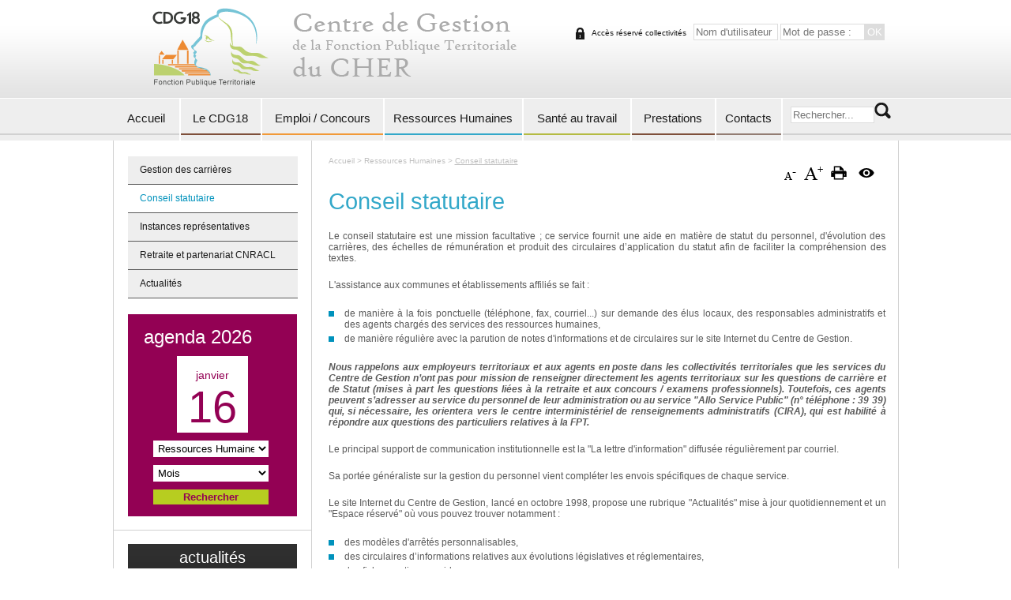

--- FILE ---
content_type: text/html; charset=utf-8
request_url: https://cdg18.fr/?id=212
body_size: 39691
content:
<!DOCTYPE html PUBLIC "-//W3C//DTD XHTML 1.0 Transitional//EN" "https://www.w3.org/TR/xhtml1/DTD/xhtml1-transitional.dtd">
<html xml:lang="fr" lang="fr" xmlns="https://www.w3.org/1999/xhtml">
	<head>
		<meta http-equiv="Content-Type" content="text/html; charset=utf-8" />
		<!--
	IDWEB

	This website is powered by TYPO3 - inspiring people to share!
	TYPO3 is a free open source Content Management Framework initially created by Kasper Skaarhoj and licensed under GNU/GPL.
	TYPO3 is copyright 1998-2012 of Kasper Skaarhoj. Extensions are copyright of their respective owners.
	Information and contribution at https://typo3.org/
-->
		<base href="https://www.cdg18.fr/" />
		<link rel="shortcut icon" href="https://cdg18.fr/fileadmin/templates/favicon.ico" type="image/x-ico; charset=binary" />
		<link rel="icon" href="https://cdg18.fr/fileadmin/templates/favicon.ico" type="image/x-ico; charset=binary" />
		<meta name="language" content="fr" />
		<link rel="stylesheet" type="text/css" href="typo3temp/compressor/merged-a6e8c595a4fbcfca1d10785debe7ddb8-01bfde146aab69a6b62ddbe7d2513552.css?1535729261" media="all" />
		<link rel="stylesheet" type="text/css" href="typo3temp/compressor/print-72439a5325401e58b7611cdad8292c3f.css?1381842718" media="print" />
		<title>Conseil statutaire&nbsp;- Centre de Gestion Du Cher</title>
	</head>
	<body class="contenu interface_bleu">
		<div id="entete_conteneur">
			<div id="entete">
				<h1 title="CDG 18 – CENTRE DE GESTION DE LA Fonction Publique Territoriale du Cher"><a href="https://www.cdg18.fr/"><img src="fileadmin/templates/images/logo.png" alt="CDG 18 – CENTRE DE GESTION DE LA Fonction Publique Territoriale du Cher" title="CDG 18 – CENTRE DE GESTION DE LA Fonction Publique Territoriale du Cher" /></a> <span class="label_cache">CDG 18 – CENTRE DE GESTION DE LA Fonction Publique Territoriale du Cher</span></h1>
				<div id="baseline"><img src="fileadmin/templates/images/titre-cdg.png" alt="CDG 18 – CENTRE DE GESTION DE LA Fonction Publique Territoriale du Cher" title="CDG 18 – CENTRE DE GESTION DE LA Fonction Publique Territoriale du Cher" /></div>
				<div id="c82" class="csc-default">
					<div class="tx-felogin-pi1">
						<form action="divers/acces-reserve.html" target="_top" method="post" onsubmit="tx_rsaauth_feencrypt(this);; return true;" class="acces_reserve">
							<div class="acces_info">
								<div>Entrez votre nom d'utilisateur et votre mot de passe pour vous identifier:</div>
							</div>
							<span class="noir">Acc&egrave;s r&eacute;serv&eacute; collectivit&eacute;s&nbsp;&nbsp;</span><label for="usertx_felogin_pi1">Nom d'utilisateur :</label> <input type="text" id="usertx_felogin_pi1" name="user" value="" /><label for="passtx_felogin_pi1">Mot de passe :</label> <input type="password" id="passtx_felogin_pi1" name="pass" value="" /><input type="submit" value="OK" class="envoyer" />
							<div class="clear"></div>
							<div class="felogin-hidden"><input type="hidden" name="logintype" value="login" /><input type="hidden" name="pid" value="133" /><input type="hidden" name="redirect_url" value="" /><input type="hidden" name="tx_felogin_pi1[noredirect]" value="0" />
								<script type="text/javascript" src="https://cdg18.fr/typo3/sysext/rsaauth/resources/jsbn/jsbn.js"></script>
								<script type="text/javascript" src="https://cdg18.fr/typo3/sysext/rsaauth/resources/jsbn/prng4.js"></script>
								<script type="text/javascript" src="https://cdg18.fr/typo3/sysext/rsaauth/resources/jsbn/rng.js"></script>
								<script type="text/javascript" src="https://cdg18.fr/typo3/sysext/rsaauth/resources/jsbn/rsa.js"></script>
								<script type="text/javascript" src="https://cdg18.fr/typo3/sysext/rsaauth/resources/jsbn/base64.js"></script>
								<script type="text/javascript" src="https://cdg18.fr/typo3/sysext/rsaauth/resources/rsaauth_min.js"></script>
								<input type="hidden" id="rsa_n" name="n" value="[base64]" /><input type="hidden" id="rsa_e" name="e" value="10001" /></div>
						</form>
					</div>
				</div>
				<div class="clear"></div>
				<ul id="menu" class="font_15 noir">
					<li class="menu" id="menu_1"><a href="https://www.cdg18.fr/">Accueil</a> <span class="trait fond_gris"></span></li>
					<li class="menu" id="menu_2"><a href="le-cdg18/presentation.html">Le CDG18</a> <span class="trait fond_marron"></span>
						<ul class="sous_menu">
							<li class="sous_menu_item"><a href="le-cdg18/presentation.html" >Présentation</a></li>
							<li class="sous_menu_item"><a href="le-cdg18/le-conseil-dadministration.html" >Le Conseil d'Administration</a></li>
							<li class="sous_menu_item"><a href="le-cdg18/nos-missions.html" >Nos missions</a>
								<ul class="sous_sous_menu">
									<li class="sous_sous_menu_item"><a href="le-cdg18/nos-missions/obligatoires.html" >Obligatoires</a></li>
									<li class="sous_sous_menu_item"><a href="le-cdg18/nos-missions/facultatives.html" >Facultatives</a></li>
								</ul>
							</li>
							<li class="sous_menu_item"><a href="le-cdg18/la-mediation-prealable-obligatoire.html" >La Médiation Préalable Obligatoire</a></li>
							<li class="sous_menu_item"><a href="le-cdg18/infos-pratiques/annuaire-des-collectivites-affiliees.html" >Infos pratiques</a>
								<ul class="sous_sous_menu">
									<li class="sous_sous_menu_item"><a href="le-cdg18/infos-pratiques/annuaire-des-collectivites-affiliees.html" >Annuaire des collectivités affiliées</a></li>
									<li class="sous_sous_menu_item"><a href="le-cdg18/infos-pratiques/annuaire-des-cdg.html" >Annuaire des CDG</a></li>
									<li class="sous_sous_menu_item"><a href="le-cdg18/infos-pratiques/annuaire-des-cdg-region-centre.html" >Annuaire des CDG Région Centre</a></li>
									<li class="sous_sous_menu_item"><a href="le-cdg18/infos-pratiques/frais-de-mission.html" >Frais de mission</a></li>
									<li class="sous_sous_menu_item"><a href="le-cdg18/infos-pratiques/plan-dacces.html" >Plan d'accès</a></li>
								</ul>
							</li>
							<li class="sous_menu_item"><a href="le-cdg18/evenements/elections-au-conseil-dadministration-du-centre-de-gestion-du-cher.html" >Evénements</a>
								<ul class="sous_sous_menu">
									<li class="sous_sous_menu_item"><a href="le-cdg18/evenements/elections-au-conseil-dadministration-du-centre-de-gestion-du-cher.html" >Elections au Conseil d'Administration du Centre de Gestion du CHER</a></li>
									<li class="sous_sous_menu_item"><a href="le-cdg18/evenements/panorama-de-lemploi-territorial.html" >Panorama de l'emploi territorial</a></li>
								</ul>
							</li>
							<li class="sous_menu_item"><a href="le-cdg18/marches-publics/avis-de-marche.html" >Marchés Publics</a>
								<ul class="sous_sous_menu">
									<li class="sous_sous_menu_item"><a href="le-cdg18/marches-publics/avis-de-marche.html" >Avis de marché</a></li>
									<li class="sous_sous_menu_item"><a href="le-cdg18/marches-publics/groupements-de-commandes.html" >Groupements de commandes</a></li>
								</ul>
							</li>
							<li class="sous_menu_item"><a href="divers/acces-reserve.html" >Accès à l'espace réservé</a></li>
							<li class="sous_menu_item"><a href="le-cdg18/actualites.html" >Actualités</a>
								<ul class="sous_sous_menu">
									<li class="sous_sous_menu_item"><a href="le-cdg18/actualites/archives-2024.html" >Archives 2024</a></li>
									<li class="sous_sous_menu_item"><a href="le-cdg18/actualites/archives-2023.html" >Archives 2023</a></li>
									<li class="sous_sous_menu_item"><a href="le-cdg18/actualites/archives-2022.html" >Archives 2022</a></li>
								</ul>
							</li>
						</ul>
					</li>
					<li class="menu" id="menu_3"><a href="emploi-concours.html">Emploi / Concours</a> <span class="trait fond_orange"></span>
						<ul class="sous_menu">
							<li class="sous_menu_item"><a href="emploi-concours/aide-a-larchivage.html" >Aide à l'archivage</a>
								<ul class="sous_sous_menu">
									<li class="sous_sous_menu_item"><a href="emploi-concours/aide-a-larchivage/references-juridiques.html" >Références juridiques</a></li>
								</ul>
							</li>
							<li class="sous_menu_item"><a href="emploi-concours/emploi-public-et-appui-aux-collectivites.html" >Emploi Public et Appui aux Collectivités</a>
								<ul class="sous_sous_menu">
									<li class="sous_sous_menu_item"><a href="emploi-concours/emploi-public/aide-au-recrutement.html" >Aide au recrutement</a></li>
									<li class="sous_sous_menu_item"><a href="emploi-concours/emploi-public-et-appui-aux-collectivites/emploi-public.html" >Emploi Public</a></li>
									<li class="sous_sous_menu_item"><a href="emploi-concours/emploi-public/fonctionnaire-momentanement-prive-demploi-fmpe.html" >Fonctionnaire Momentanément Privé d'Emploi (FMPE)</a></li>
									<li class="sous_sous_menu_item"><a href="emploi-concours/emploi-public/periode-de-preparation-au-reclassement-ppr.html" >Période de Préparation au Reclassement (PPR)</a></li>
								</ul>
							</li>
							<li class="sous_menu_item"><a href="emploi-concours/service-de-remplacement.html" >Service de remplacement</a></li>
							<li class="sous_menu_item"><a href="emploi-concours/concours-et-examens-professionnels/le-service-concours-et-examens.html" >Concours et examens professionnels</a>
								<ul class="sous_sous_menu">
									<li class="sous_sous_menu_item"><a href="emploi-concours/concours-et-examens-professionnels/le-service-concours-et-examens.html" >Le Service Concours et Examens</a></li>
									<li class="sous_sous_menu_item"><a href="emploi-concours/concours-et-examens/presentation.html" >Présentation</a></li>
									<li class="sous_sous_menu_item"><a href="emploi-concours/concours-et-examens/notices-et-annales.html" >Notices et annales</a></li>
									<li class="sous_sous_menu_item"><a href="emploi-concours/concours-et-examens/calendrier-concoursexamens.html" >Calendrier concours/examens</a></li>
									<li class="sous_sous_menu_item"><a href="emploi-concours/concours-et-examens/avis-de-concours-et-examens.html" >Avis de concours et examens</a></li>
									<li class="sous_sous_menu_item"><a href="emploi-concours/concours-et-examens-professionnels/preinscription.html" >Préinscription</a></li>
									<li class="sous_sous_menu_item"><a href="emploi-concours/concours-et-examens-professionnels/espace-securise.html" >Espace sécurisé</a></li>
									<li class="sous_sous_menu_item"><a href="emploi-concours/concours-et-examens/resultats.html" >Résultats</a></li>
									<li class="sous_sous_menu_item"><a href="emploi-concours/concours-et-examens-professionnels/listes-daptitude-concours.html" >Listes d'aptitude - Concours</a></li>
								</ul>
							</li>
						</ul>
					</li>
					<li class="menu" id="menu_4"><a href="ressources-humaines/gestion-des-carrieres/le-service-carriere-dialogue-social.html">Ressources Humaines</a> <span class="trait fond_bleu"></span>
						<ul class="sous_menu">
							<li class="sous_menu_item"><a href="ressources-humaines/gestion-des-carrieres/le-service-carriere-dialogue-social.html" >Gestion des carrières</a>
								<ul class="sous_sous_menu">
									<li class="sous_sous_menu_item"><a href="ressources-humaines/gestion-des-carrieres/le-service-carriere-dialogue-social.html" >Le service Carrière & Dialogue social</a></li>
									<li class="sous_sous_menu_item"><a href="ressources-humaines/gestion-des-carrieres/liste-daptitude-promotion-interne-2025.html" >Liste d'aptitude Promotion Interne 2025</a></li>
									<li class="sous_sous_menu_item"><a href="ressources-humaines/gestion-des-carrieres/listes-daptitude-promotion-interne-2024.html" >Listes d'aptitude Promotion Interne 2024</a></li>
									<li class="sous_sous_menu_item"><a href="ressources-humaines/gestion-des-carrieres/les-statuts-particuliers-des-cadres-demplois-de-la-fonction-publique-territoriale.html" >Les statuts particuliers des cadres d'emplois de la Fonction Publique Territoriale</a></li>
								</ul>
							</li>
							<li class="sous_menu_item"><a href="statut-carriere/conseil-statutaire.html" >Conseil statutaire</a></li>
							<li class="sous_menu_item"><a >Rémunération</a>
								<ul class="sous_sous_menu">
									<li class="sous_sous_menu_item"><a href="ressources-humaines/remuneration/remuneration.html" >Rémunération</a></li>
								</ul>
							</li>
							<li class="sous_menu_item"><a href="statut-carriere/instances-representatives.html" >Instances représentatives</a>
								<ul class="sous_sous_menu">
									<li class="sous_sous_menu_item"><a href="statut-carriere/instances-paritaires/commissions-administratives-paritaires-cap.html" >Commissions Administratives Paritaires (CAP)</a></li>
									<li class="sous_sous_menu_item"><a href="ressources-humaines/instances-representatives/commission-consultative-paritaire-ccp.html" >Commission Consultative Paritaire (CCP)</a></li>
									<li class="sous_sous_menu_item"><a href="ressources-humaines/instances-representatives/comite-social-territorial-cst.html" >Comité Social Territorial (CST)</a></li>
									<li class="sous_sous_menu_item"><a href="ressources-humaines/instances-representatives/f3sct.html" >F3SCT</a></li>
									<li class="sous_sous_menu_item"><a href="statut-carriere/instances-paritaires/conseils-de-discipline.html" >Conseils de discipline</a></li>
								</ul>
							</li>
							<li class="sous_menu_item"><a href="statut-carriere/retraite-et-partenariat-cnracl.html" >Retraite et partenariat CNRACL</a></li>
							<li class="sous_menu_item"><a href="statut-carriere/actualites.html" >Actualités</a></li>
						</ul>
					</li>
					<li class="menu" id="menu_5"><a href="sante-au-travail.html">Sant&eacute; au travail</a> <span class="trait fond_vert"></span>
						<ul class="sous_menu">
							<li class="sous_menu_item"><a href="sante-au-travail/medecine-preventive.html" >Médecine préventive</a></li>
							<li class="sous_menu_item"><a href="sante-au-travail/prevention/le-service-prevention.html" >Prévention</a>
								<ul class="sous_sous_menu">
									<li class="sous_sous_menu_item"><a href="sante-au-travail/prevention/le-service-prevention.html" >Le Service Prévention</a></li>
									<li class="sous_sous_menu_item"><a href="sante-au-travail/sante-au-travail/demarche-de-prevention.html" >Démarche de prévention</a></li>
									<li class="sous_sous_menu_item"><a href="sante-au-travail/prevention/acteurs-de-la-prevention.html" >Acteurs de la prévention</a></li>
									<li class="sous_sous_menu_item"><a href="sante-au-travail/sante-au-travail/handicap-et-travail.html" >Handicap et travail</a></li>
									<li class="sous_sous_menu_item"><a href="sante-au-travail/sante-au-travail/fonds-documentaire.html" >Fonds documentaire</a></li>
									<li class="sous_sous_menu_item"><a href="sante-au-travail/prevention/liens-pratiques.html" >Liens pratiques</a></li>
								</ul>
							</li>
							<li class="sous_menu_item"><a href="sante-au-travail/psychologie-du-travail/le-service-de-psychologie-du-travail.html" >Psychologie du travail</a>
								<ul class="sous_sous_menu">
									<li class="sous_sous_menu_item"><a href="sante-au-travail/psychologie-du-travail/le-service-de-psychologie-du-travail.html" >Le service de psychologie du travail</a></li>
									<li class="sous_sous_menu_item"><a href="sante-au-travail/psychologie-du-travail/missions.html" >Missions</a></li>
									<li class="sous_sous_menu_item"><a href="sante-au-travail/psychologie-du-travail/evaluation-des-facteurs-de-risques-psychosociaux-rps.html" >Evaluation des facteurs de risques psychosociaux - RPS</a></li>
									<li class="sous_sous_menu_item"><a href="sante-au-travail/psychologie-du-travail/qualite-de-vie-et-des-conditions-de-travail-qvct.html" >Qualité de Vie et des Conditions de Travail - QVCT</a></li>
									<li class="sous_sous_menu_item"><a href="sante-au-travail/psychologie-du-travail/fonds-documentaire.html" >Fonds documentaire</a></li>
									<li class="sous_sous_menu_item"><a href="sante-au-travail/psychologie-du-travail/liens-pratiques.html" >Liens pratiques</a></li>
								</ul>
							</li>
							<li class="sous_menu_item"><a href="sante-au-travail/dispositif-signalement.html" >Dispositif signalement</a></li>
							<li class="sous_menu_item"><a href="sante-au-travail/conseil-medical-departemental-formation-pleniere-ex-commission-de-reforme/le-conseil-medical.html" >Conseil Médical Départemental - Formation Plénière</a>
								<ul class="sous_sous_menu">
									<li class="sous_sous_menu_item"><a href="sante-au-travail/conseil-medical-departemental-formation-pleniere-ex-commission-de-reforme/le-conseil-medical.html" >Le Conseil Médical</a></li>
									<li class="sous_sous_menu_item"><a href="sante-au-travail/conseil-medical-departemental-ex-commission-de-reforme/membres-du-conseil-medical.html" >Membres du Conseil Médical</a></li>
									<li class="sous_sous_menu_item"><a href="sante-au-travail/conseil-medical-departemental-formation-pleniere-ex-commission-de-reforme/competences-du-conseil-medical.html" >Compétences du Conseil Médical</a></li>
									<li class="sous_sous_menu_item"><a href="sante-au-travail/conseil-medical-departemental-formation-pleniere-ex-commission-de-reforme/procedure-du-conseil-medical.html" >Procédure du Conseil Médical</a></li>
									<li class="sous_sous_menu_item"><a href="sante-au-travail/conseil-medical-departemental-formation-pleniere-ex-commission-de-reforme/modeles-de-documents.html" >Modèles de documents</a></li>
									<li class="sous_sous_menu_item"><a href="sante-au-travail/commission-de-reforme/pieces-constitutives-du-dossier.html" >Pièces constitutives du dossier</a></li>
									<li class="sous_sous_menu_item"><a href="sante-au-travail/commission-de-reforme/secretariat-et-calendrier.html" >Secrétariat et calendrier</a></li>
									<li class="sous_sous_menu_item"><a href="sante-au-travail/commission-de-reforme/textes.html" >Textes</a></li>
									<li class="sous_sous_menu_item"><a href="sante-au-travail/commission-de-reforme/liste-des-medecins-agrees.html" >Liste des médecins agréés</a></li>
								</ul>
							</li>
							<li class="sous_menu_item"><a href="sante-au-travail/conseil-medical-departemental-formation-restreinte/le-conseil-medical.html" >Conseil Médical Départemental - Formation Restreinte</a>
								<ul class="sous_sous_menu">
									<li class="sous_sous_menu_item"><a href="sante-au-travail/conseil-medical-departemental-formation-restreinte/le-conseil-medical.html" >Le Conseil Médical</a></li>
									<li class="sous_sous_menu_item"><a href="sante-au-travail/conseil-medical-departemental-formation-restreinte/membres-du-conseil-medical.html" >Membres du Conseil Médical</a></li>
									<li class="sous_sous_menu_item"><a href="sante-au-travail/conseil-medical-departemental-formation-restreinte/competences-du-conseil-medical.html" >Compétences du Conseil Médical</a></li>
									<li class="sous_sous_menu_item"><a href="sante-au-travail/conseil-medical-departemental-formation-restreinte/procedure-du-conseil-medical.html" >Procédure du Conseil Médical</a></li>
									<li class="sous_sous_menu_item"><a href="sante-au-travail/conseil-medical-departemental-formation-restreinte/conseil-medical-superieur.html" >Conseil Médical Supérieur</a></li>
									<li class="sous_sous_menu_item"><a href="sante-au-travail/conseil-medical-departemental-formation-restreinte-ex-comite-medical/modeles-de-documents.html" >Modèles de documents</a></li>
									<li class="sous_sous_menu_item"><a href="sante-au-travail/comite-medical/pieces-constitutives-du-dossier.html" >Pièces constitutives du dossier</a></li>
									<li class="sous_sous_menu_item"><a href="sante-au-travail/comite-medical/secretariat-et-calendrier.html" >Secrétariat et calendrier</a></li>
									<li class="sous_sous_menu_item"><a href="sante-au-travail/comite-medical/textes.html" >Textes</a></li>
									<li class="sous_sous_menu_item"><a href="sante-au-travail/comite-medical/liste-des-medecins-agrees.html" >Liste des médecins agréés</a></li>
								</ul>
							</li>
							<li class="sous_menu_item"><a href="sante-au-travail/assurance-statutaire/le-service-assurance-statutaire.html" >Assurance statutaire</a>
								<ul class="sous_sous_menu">
									<li class="sous_sous_menu_item"><a href="sante-au-travail/assurance-statutaire/le-service-assurance-statutaire.html" >Le Service Assurance Statutaire</a></li>
									<li class="sous_sous_menu_item"><a href="sante-au-travail/assurance-statutaire/le-risque-employeur.html" >Le risque employeur</a></li>
									<li class="sous_sous_menu_item"><a href="sante-au-travail/assurance-statutaire/les-solutions-du-contrat-groupe.html" >Les solutions du contrat groupe</a></li>
									<li class="sous_sous_menu_item"><a href="sante-au-travail/assurance-statutaire/procedures-et-fonds-documentaire.html" >Procédures et fonds documentaire</a></li>
									<li class="sous_sous_menu_item"><a href="sante-au-travail/assurance-statutaire/references-juridiques.html" >Références juridiques</a></li>
								</ul>
							</li>
							<li class="sous_menu_item"><a href="sante-au-travail/protection-sociale-complementaire.html" >Protection Sociale Complémentaire</a>
								<ul class="sous_sous_menu">
									<li class="sous_sous_menu_item"><a href="sante-au-travail/protection-sociale-complementaire.html" >La Protection Sociale Complémentaire</a></li>
									<li class="sous_sous_menu_item"><a href="sante-au-travail/protection-sociale-complementaire/fonds-documentaire-et-procedure.html" >Fonds documentaire et Procédure</a></li>
								</ul>
							</li>
							<li class="sous_menu_item"><a href="sante-au-travail/actualites.html" >Actualités</a>
								<ul class="sous_sous_menu">
									<li class="sous_sous_menu_item"><a href="sante-au-travail/actualites/la-prevention-dans-la-fpt.html" >La prévention dans la FPT</a></li>
								</ul>
							</li>
						</ul>
					</li>
					<li class="menu" id="menu_6"><a href="autres-services/conseil-et-assistance-en-matiere-contentieuse-et-precontentieuse.html">Prestations</a> <span class="trait fond_marron"></span>
						<ul class="sous_menu">
							<li class="sous_menu_item"><a href="autres-services/conseil-et-assistance-en-matiere-contentieuse-et-precontentieuse.html" >Conseil et assistance en matière contentieuse et précontentieuse</a></li>
							<li class="sous_menu_item"><a href="autres-services/tarifs-des-prestations-du-cdg-18.html" >Tarifs des prestations du CDG 18</a></li>
							<li class="sous_menu_item"><a href="autres-services/referent-deontologue.html" >Référent Déontologue</a></li>
						</ul>
					</li>
					<li class="menu" id="menu_7"><a href="divers/contacts.html">Contacts</a> <span class="trait fond_marron2"></span></li>
					<li class="menu" id="menu_8">
						<form action="divers/resultats-de-ma-recherche.html" method="post" name="recherche" id="recherche"><input type="hidden" name="tx_indexedsearch[_sections]" value="0" /><input type="hidden" name="tx_indexedsearch[_freeIndexUid]" value="_" /><input type="hidden" name="tx_indexedsearch[pointer]" value="0" /><input type="hidden" name="tx_indexedsearch[ext]" value="" /><input type="hidden" name="tx_indexedsearch[type]" value="1" /><input type="hidden" name="tx_indexedsearch[defOp]" value="0" /><input type="hidden" name="tx_indexedsearch[media]" value="0" /><input type="hidden" name="tx_indexedsearch[order]" value="rank_flag" /><input type="hidden" name="tx_indexedsearch[group]" value="flat" /><input type="hidden" name="tx_indexedsearch[lang]" value="-1" /><input type="hidden" name="tx_indexedsearch[desc]" value="0" /><input type="hidden" name="tx_indexedsearch[results]" value="10" /><label id="champ_recherche_label" for="champ_recherche" class="label_cache">Rechercher...</label> <input type="text" id="champ_recherche" name="tx_indexedsearch[sword]" /><input type="image" src="fileadmin/templates/images/loupe.png" alt="Rechercher" title="Rechercher" class="envoyer" name="tx_indexedsearch[submit_button]" /></form>
						<span class="trait fond_gris"></span></li>
					<li class="clear"></li>
				</ul>
			</div>
		</div>
		<div id="global">
			<div id="global_g">
				<div class="global_bloc_contenu sans_p_top">
					<div class="noir">
						<ul class="sous_menu">
							<li class="sous_menu_item"><a href="ressources-humaines/gestion-des-carrieres/le-service-carriere-dialogue-social.html" >Gestion des carrières</a>
								<ul class="sous_sous_menu">
									<li class="sous_sous_menu_item"><a href="ressources-humaines/gestion-des-carrieres/le-service-carriere-dialogue-social.html" >Le service Carrière & Dialogue social</a></li>
									<li class="sous_sous_menu_item"><a href="ressources-humaines/gestion-des-carrieres/liste-daptitude-promotion-interne-2025.html" >Liste d'aptitude Promotion Interne 2025</a></li>
									<li class="sous_sous_menu_item"><a href="ressources-humaines/gestion-des-carrieres/listes-daptitude-promotion-interne-2024.html" >Listes d'aptitude Promotion Interne 2024</a></li>
									<li class="sous_sous_menu_item"><a href="ressources-humaines/gestion-des-carrieres/les-statuts-particuliers-des-cadres-demplois-de-la-fonction-publique-territoriale.html" >Les statuts particuliers des cadres d'emplois de la Fonction Publique Territoriale</a></li>
								</ul>
							</li>
							<li class="sous_menu_item actif"><a href="statut-carriere/conseil-statutaire.html" >Conseil statutaire</a></li>
							<li class="sous_menu_item"><a href="statut-carriere/instances-representatives.html" >Instances représentatives</a>
								<ul class="sous_sous_menu">
									<li class="sous_sous_menu_item"><a href="statut-carriere/instances-paritaires/commissions-administratives-paritaires-cap.html" >Commissions Administratives Paritaires (CAP)</a></li>
									<li class="sous_sous_menu_item"><a href="ressources-humaines/instances-representatives/commission-consultative-paritaire-ccp.html" >Commission Consultative Paritaire (CCP)</a></li>
									<li class="sous_sous_menu_item"><a href="ressources-humaines/instances-representatives/comite-social-territorial-cst.html" >Comité Social Territorial (CST)</a></li>
									<li class="sous_sous_menu_item"><a href="ressources-humaines/instances-representatives/f3sct.html" >F3SCT</a></li>
									<li class="sous_sous_menu_item"><a href="statut-carriere/instances-paritaires/conseils-de-discipline.html" >Conseils de discipline</a></li>
								</ul>
							</li>
							<li class="sous_menu_item"><a href="statut-carriere/retraite-et-partenariat-cnracl.html" >Retraite et partenariat CNRACL</a></li>
							<li class="sous_menu_item"><a href="statut-carriere/actualites.html" >Actualités</a></li>
						</ul>
					</div>
					<div class="fond_rose" id="agenda_gauche">
						<h2 class="blanc">agenda 2026</h2>
						<div id="agenda_date" class="rose font_14 centre"><br />janvier<br /><span class="font_40">16</span></div>
						<form id="agenda_recherche" action="https://www.cdg18.fr/" method="get" class="validate_form"><label for="type_evt" class="label_cache">Choix du p&ocirc;le</label> <select name="id" id="type_evt" class="required"><option value="">Choix du p&ocirc;le</option><option selected="selected" value="142">Ressources Humaines</option><option value="143">Santé au travail</option></select><label for="mois_evt" class="label_cache">Mois / ann&eacute;e de l'&eacute;v&eacute;nement</label> <select name="mois_evt" id="mois_evt"><option value="">Mois</option></select><input type="submit" value="Rechercher" class="rose fond_vert2" /></form>
						<div class="clear"></div>
					</div>
				</div>
				<div class="global_bloc_contenu">
					<h2 class="fond_degrade">actualit&eacute;s</h2>
					<ul id="liste_publication" class="font_12"></ul>
				</div>
				<div class="global_bloc_contenu">
					<h2 class="fond_orange">concours / examens</h2>
					<ul id="concours" class="rose majuscule gras centre">
						<li><a href="emploi-concours/concours-et-examens/calendrier-concoursexamens.html" id="concours_inscription">Calendrier</a></li>
						<li><a href="emploi-concours/concours-et-examens-professionnels/preinscription.html">Pr&eacute;-inscription</a></li>
					</ul>
				</div>
			</div>
			<div id="global_d">
				<div id="chemin" class="gris2"><a href="https://www.cdg18.fr/" >Accueil</a>&nbsp;&gt;&nbsp;<a href="ressources-humaines/gestion-des-carrieres/le-service-carriere-dialogue-social.html" >Ressources Humaines</a>&nbsp;&gt;&nbsp;<span class="actif">Conseil statutaire</span></div>
				<div id="contenu_typo3" class="font_12">
					<h2 class="couleur_interface font_28">Conseil statutaire</h2>
					<!--TYPO3SEARCH_begin-->
					<div id="c1184" class="csc-default">
						<p class="align-justify">Le conseil statutaire est une mission facultative ; ce service&nbsp;fournit une aide en matière de statut du personnel, d'évolution des carrières, des échelles de rémunération et produit des circulaires d’application du statut afin de faciliter la compréhension des textes.</p>
						<p class="bodytext">L'assistance aux communes et établissements affiliés se fait :</p>
						<ul>
							<li class="align-justify">de manière à la fois ponctuelle (téléphone, fax, courriel...) sur demande des élus locaux, des responsables administratifs et des agents chargés des services des ressources humaines,</li>
							<li class="align-justify">de manière régulière avec la parution de notes d'informations et de circulaires sur le site Internet du Centre de Gestion.</li>
						</ul>
						<p style="text-align:justify" class="bodytext"><span style="font-size: 12px; font-family: Verdana, sans-serif;"><b><i>Nous rappelons aux employeurs territoriaux et aux agents en poste dans les collectivités territoriales que les services du Centre de Gestion n’ont pas pour mission de&nbsp;renseigner directement les agents territoriaux sur les questions de carrière et de Statut (mises à part les questions liées à la retraite et aux concours / examens professionnels). Toutefois, ces agents peuvent s’adresser au service du personnel de leur administration ou au service &quot;Allo Service Public&quot; (n° téléphone : 39 39) qui, si nécessaire, les orientera vers le centre interministériel de renseignements administratifs (CIRA), qui est habilité à répondre aux questions des particuliers relatives à la FPT.</i></b></span></p>
						<p class="align-justify">Le principal support de communication institutionnelle est la &quot;La lettre d'information&quot; diffusée régulièrement par courriel.</p>
						<p class="align-justify">Sa portée généraliste sur la gestion du personnel vient compléter les envois spécifiques de chaque service.</p>
						<p class="align-justify">Le site Internet du Centre de Gestion, lancé en octobre 1998, propose une rubrique &quot;Actualités&quot; mise à jour quotidiennement et un &quot;Espace réservé&quot; où vous pouvez trouver notamment :</p>
						<ul>
							<li>des modèles d'arrêtés personnalisables,</li>
							<li>des circulaires&nbsp;d’informations relatives aux évolutions législatives et réglementaires,</li>
							<li>des fiches pratiques,guides...</li>
							<li>les échelles indiciaires de traitement,</li>
							<li>...</li>
						</ul>
					</div>
					<!--TYPO3SEARCH_end-->
					<div id="accessibilite"><a href="javascript:void(0);" id="texteMoins" title="diminuer la taille du texte"><span>diminuer taille police</span></a> <a href="javascript:void(0);" id="textePlus" title="augmenter la taille du texte"><span>augmenter taille police</span></a> <a href="javascript:print();" id="imprimer" title="imprimer"><span>imprimer</span></a> <a href="statut-carriere/conseil-statutaire.html?T=O" id="texteSeul" title="version texte seul"><span>version texte seul</span></a> 
						<div class="clear"></div>
					</div>
				</div>
			</div>
			<div class="clear"></div>
		</div>
		<div id="pied_conteneur">
			<div id="pied" class="blanc font_12"><span class="fond_gris_fonce"></span>
				<div class="pied_colonne adresse">
					<div><img src="fileadmin/templates/images/logo-pied.png" alt="CDG 18" title="CDG 18" /></div>
					<br /> ZAC du PORCHE<br />18340 PLAIMPIED-GIVAUDINS<br /> T&eacute;l. : 02 48 50 82 50<br /> Fax : 02 48 50 37 59<br /><a href="divers/contacts.html">Contacts</a><br /><a href="divers/plan-du-site.html">Plan du site</a><br /><a href="divers/mentions-legales.html">Mentions l&eacute;gales</a><br /><a href="divers/accessibilite.html">Accessibilit&eacute;</a><br /></div>
				<div id="c59" class="csc-default">
					<div class="csc-header csc-header-n1">
						<h3 class="csc-firstHeader">Le CDG</h3>
					</div>
					<ul class="csc-menu csc-menu-1">
						<li><a href="le-cdg18/presentation.html" title="essai de description de cette page" >Présentation</a></li>
						<li><a href="le-cdg18/le-conseil-dadministration.html" title="Le Conseil d'Administration" >Le Conseil d'Administration</a></li>
						<li><a href="le-cdg18/nos-missions.html" title="Nos missions" >Nos missions</a></li>
						<li><a href="le-cdg18/la-mediation-prealable-obligatoire.html" title="La Médiation Préalable Obligatoire" >La Médiation Préalable Obligatoire</a></li>
						<li><a href="le-cdg18/infos-pratiques/annuaire-des-collectivites-affiliees.html" title="Infos pratiques" >Infos pratiques</a></li>
						<li><a href="le-cdg18/evenements/elections-au-conseil-dadministration-du-centre-de-gestion-du-cher.html" title="Evénements" >Evénements</a></li>
						<li><a href="le-cdg18/marches-publics/avis-de-marche.html" title="Marchés Publics" >Marchés Publics</a></li>
						<li><a href="divers/acces-reserve.html" title="Accès à l'espace réservé" >Accès à l'espace réservé</a></li>
						<li><a href="le-cdg18/actualites.html" title="Cette page doit obligatoirement être la n° 129à dupliquer en début d'annéeSH le 10/01/2018" >Actualités</a></li>
					</ul>
				</div>
				<div id="c828" class="csc-default">
					<div class="csc-header csc-header-n2">
						<h3>Emploi /Concours</h3>
					</div>
					<ul class="csc-menu csc-menu-1">
						<li><a href="emploi-concours/aide-a-larchivage.html" title="Aide à l'archivage" >Aide à l'archivage</a></li>
						<li><a href="emploi-concours/emploi-public-et-appui-aux-collectivites.html" title="Emploi Public et Appui aux Collectivités" >Emploi Public et Appui aux Collectivités</a></li>
						<li><a href="emploi-concours/service-de-remplacement.html" title="Service de remplacement" >Service de remplacement</a></li>
						<li><a href="emploi-concours/concours-et-examens-professionnels/le-service-concours-et-examens.html" title="Concours et examens professionnels" >Concours et examens professionnels</a></li>
					</ul>
				</div>
				<div id="c11" class="csc-default">
					<div class="csc-header csc-header-n3">
						<h3>Ressources Humaines</h3>
					</div>
					<ul class="csc-menu csc-menu-1">
						<li><a href="ressources-humaines/gestion-des-carrieres/le-service-carriere-dialogue-social.html" title="Gestion des carrières" >Gestion des carrières</a></li>
						<li><a href="statut-carriere/conseil-statutaire.html" title="Conseil statutaire" >Conseil statutaire</a></li>
						<li><a title="Rémunération" >Rémunération</a></li>
						<li><a href="statut-carriere/instances-representatives.html" title="Instances représentatives" >Instances représentatives</a></li>
						<li><a href="statut-carriere/retraite-et-partenariat-cnracl.html" title="Retraite et partenariat CNRACL" >Retraite et partenariat CNRACL</a></li>
						<li><a href="statut-carriere/actualites.html" title="Actualités" >Actualités</a></li>
					</ul>
				</div>
				<div id="c12" class="csc-default">
					<div class="csc-header csc-header-n4">
						<h3>Santé au travail</h3>
					</div>
					<ul class="csc-menu csc-menu-1">
						<li><a href="sante-au-travail/medecine-preventive.html" title="Médecine préventive" >Médecine préventive</a></li>
						<li><a href="sante-au-travail/prevention/le-service-prevention.html" title="Prévention" >Prévention</a></li>
						<li><a href="sante-au-travail/psychologie-du-travail/le-service-de-psychologie-du-travail.html" title="Psychologie du travail" >Psychologie du travail</a></li>
						<li><a href="sante-au-travail/dispositif-signalement.html" title="Dispositif signalement" >Dispositif signalement</a></li>
						<li><a href="sante-au-travail/conseil-medical-departemental-formation-pleniere-ex-commission-de-reforme/le-conseil-medical.html" title="Conseil Médical Départemental - Formation Plénière" >Conseil Médical Départemental - Formation Plénière</a></li>
						<li><a href="sante-au-travail/conseil-medical-departemental-formation-restreinte/le-conseil-medical.html" title="Conseil Médical Départemental - Formation Restreinte" >Conseil Médical Départemental - Formation Restreinte</a></li>
						<li><a href="sante-au-travail/assurance-statutaire/le-service-assurance-statutaire.html" title="Assurance statutaire" >Assurance statutaire</a></li>
						<li><a href="sante-au-travail/protection-sociale-complementaire.html" title="Protection Sociale Complémentaire" >Protection Sociale Complémentaire</a></li>
						<li><a href="sante-au-travail/actualites.html" title="Actualités" >Actualités</a></li>
					</ul>
				</div>
				<div class="clear"></div>
			</div>
		</div>
		<span id="sexy_tooltip_title"></span><span id="sexy_tooltip"><span class="the-tooltip bottom left dark-midnight-blue"><span class="tooltip_inner powered_by_3 powered_by"><a href="https://2glux.com/projects/gspeech" target="_blank" class="backlink_a">GSpeech</a></span></span></span>
		<div id="sound_container" class="sound_div sound_div_basic speaker_6 size_1" title="" style="">
			<div id="sound_text"></div>
		</div>
		<div id="sound_audio"></div>
		<script type="text/javascript">
  var players = new Array(),
      blink_timer = new Array(),
      rotate_timer = new Array(),
      lang_identifier = 'fr',
      selected_txt = '',
      sound_container_clicked = false,
      sound_container_visible = true,
      blinking_enable = true,
      basic_plg_enable = true,
      pro_container_clicked = false,
      streamerphp_folder = 'fileadmin/templates/gspeech/includes/',
      translation_tool = 'g',
      //translation_audio_type = 'audio/x-wav',
      translation_audio_type = 'audio/mpeg',
      speech_text_length = 100,
      blink_start_enable_pro = true,
      createtriggerspeechcount = 0,
    speechtimeoutfinal = 0,
    speechtxt = '',
    userRegistered = "0",
      gspeech_bcp = ["#ffffff","#ffffff","#ffffff","#ffffff","#ffffff"],
      gspeech_cp = ["#000000","red","green","blue","orange"],
      gspeech_bca = ["#3297fd","red","green","blue","orange"],
      gspeech_ca = ["#ffffff","#ffffff","#ffffff","#ffffff","#ffffff"],
      gspeech_spop = ["80","70","60","50","40"],
      gspeech_spoa = ["100","100","100","100","100"],
      gspeech_animation_time = ["400","400","400","400","400"];
</script>
		<script src="typo3temp/compressor/merged-d24eaa7d0e60827ffadbec23c4dd8cbb.js?1371225898" type="text/javascript"></script>
	</body>
</html>

--- FILE ---
content_type: text/css
request_url: https://www.cdg18.fr/typo3temp/compressor/merged-a6e8c595a4fbcfca1d10785debe7ddb8-01bfde146aab69a6b62ddbe7d2513552.css?1535729261
body_size: 54113
content:
.tx-felogin-pi1 label{display:block}
textarea.f3-form-error{background-color:#FF9F9F;border:1px #FF0000 solid}
input.f3-form-error{background-color:#FF9F9F;border:1px #FF0000 solid}
.tx-id-agenda table{border-collapse:separate;border-spacing:10px}
.tx-id-agenda table th{font-weight:bold}
.tx-id-agenda table td{vertical-align:top}
.tx-indexedsearch .tx-indexedsearch-browsebox LI{display:inline;margin-right:5px}
.tx-indexedsearch .tx-indexedsearch-searchbox INPUT.tx-indexedsearch-searchbox-button{width:100px}
.tx-indexedsearch .tx-indexedsearch-searchbox INPUT.tx-indexedsearch-searchbox-sword{width:150px}
.tx-indexedsearch .tx-indexedsearch-whatis{margin-top:10px;margin-bottom:5px}
.tx-indexedsearch .tx-indexedsearch-whatis .tx-indexedsearch-sw{font-weight:bold;font-style:italic}
.tx-indexedsearch .tx-indexedsearch-noresults{text-align:center;font-weight:bold}
.tx-indexedsearch .tx-indexedsearch-res TD.tx-indexedsearch-descr{font-style:italic}
.tx-indexedsearch .tx-indexedsearch-res .tx-indexedsearch-descr .tx-indexedsearch-redMarkup{color:red}
.tx-indexedsearch .tx-indexedsearch-res .tx-indexedsearch-info{background:#eeeeee}
.tx-indexedsearch .tx-indexedsearch-res .tx-indexedsearch-secHead{margin-top:20px;margin-bottom:5px}
.tx-indexedsearch .tx-indexedsearch-res .tx-indexedsearch-secHead H2{margin-top:0px;margin-bottom:0px}
.tx-indexedsearch .tx-indexedsearch-res .tx-indexedsearch-secHead TD{background:#cccccc;vertical-align:middle}
.tx-indexedsearch .tx-indexedsearch-res .noResume{color:#666666}
.tx-indexedsearch .tx-indexedsearch-category{background:#cccccc;font-size:16px;font-weight:bold}
.tx-indexedsearch .res-tmpl-css{clear:both;margin-bottom:1em}
.tx-indexedsearch .searchbox-tmpl-css LABEL{margin-right:1em;width:10em;float:left}
.tx-indexedsearch .result-count-tmpl-css,.tx-indexedsearch .percent-tmpl-css{letter-spacing:0;font-weight:normal;margin-top:-1.2em;float:right}
.tx-indexedsearch .info-tmpl-css dt,.tx-indexedsearch dl.info-tmpl-css dd{float:left}
.tx-indexedsearch .info-tmpl-css dd.item-mtime{float:none}
.tx-indexedsearch .info-tmpl-css dd.item-path{float:none}
.csc-header-alignment-center{text-align:center}
.csc-header-alignment-right{text-align:right}
.csc-header-alignment-left{text-align:left}
DIV.csc-textpic,DIV.csc-textpic DIV.csc-textpic-imagerow,UL.csc-uploads LI{overflow:hidden}
DIV.csc-textpic .csc-textpic-imagewrap table{border-collapse:collapse;border-spacing:0}
DIV.csc-textpic .csc-textpic-imagewrap table tr td{padding:0;vertical-align:top}
DIV.csc-textpic .csc-textpic-imagewrap FIGURE,DIV.csc-textpic FIGURE.csc-textpic-imagewrap{margin:0;display:table}
FIGCAPTION.csc-textpic-caption{display:table-caption}
.csc-textpic-caption{text-align:left;caption-side:bottom}
DIV.csc-textpic-caption-c .csc-textpic-caption,.csc-textpic-imagewrap .csc-textpic-caption-c{text-align:center}
DIV.csc-textpic-caption-r .csc-textpic-caption,.csc-textpic-imagewrap .csc-textpic-caption-r{text-align:right}
DIV.csc-textpic-caption-l .csc-textpic-caption,.csc-textpic-imagewrap .csc-textpic-caption-l{text-align:left}
DIV.csc-textpic DIV.csc-textpic-imagecolumn{float:left}
DIV.csc-textpic-border DIV.csc-textpic-imagewrap IMG{border:2px solid black;padding:0px 0px}
DIV.csc-textpic .csc-textpic-imagewrap IMG{border:none;display:block}
DIV.csc-textpic .csc-textpic-imagewrap .csc-textpic-image{margin-bottom:10px}
DIV.csc-textpic .csc-textpic-imagewrap .csc-textpic-imagerow-last .csc-textpic-image{margin-bottom:0}
DIV.csc-textpic-imagecolumn,TD.csc-textpic-imagecolumn .csc-textpic-image{margin-right:10px}
DIV.csc-textpic-imagecolumn.csc-textpic-lastcol,TD.csc-textpic-imagecolumn.csc-textpic-lastcol .csc-textpic-image{margin-right:0}
DIV.csc-textpic-intext-left .csc-textpic-imagewrap,DIV.csc-textpic-intext-left-nowrap .csc-textpic-imagewrap{margin-right:10px}
DIV.csc-textpic-intext-right .csc-textpic-imagewrap,DIV.csc-textpic-intext-right-nowrap .csc-textpic-imagewrap{margin-left:10px}
DIV.csc-textpic-center .csc-textpic-imagewrap,DIV.csc-textpic-center FIGURE.csc-textpic-imagewrap{overflow:hidden}
DIV.csc-textpic-center .csc-textpic-center-outer{position:relative;float:right;right:50%}
DIV.csc-textpic-center .csc-textpic-center-inner{position:relative;float:right;right:-50%}
DIV.csc-textpic-right .csc-textpic-imagewrap{float:right}
DIV.csc-textpic-right DIV.csc-textpic-text{clear:right}
DIV.csc-textpic-left .csc-textpic-imagewrap{float:left}
DIV.csc-textpic-left DIV.csc-textpic-text{clear:left}
DIV.csc-textpic-intext-left .csc-textpic-imagewrap{float:left}
DIV.csc-textpic-intext-right .csc-textpic-imagewrap{float:right}
DIV.csc-textpic-intext-right-nowrap .csc-textpic-imagewrap{float:right}
DIV.csc-textpic-intext-left-nowrap .csc-textpic-imagewrap{float:left}
DIV.csc-textpic DIV.csc-textpic-imagerow-last,DIV.csc-textpic DIV.csc-textpic-imagerow-none DIV.csc-textpic-last{margin-bottom:0}
.csc-textpic-intext-left ol,.csc-textpic-intext-left ul{padding-left:40px;overflow:auto}
UL.csc-uploads{padding:0}
UL.csc-uploads LI{list-style:none outside none;margin:1em 0}
UL.csc-uploads IMG{float:left;padding-right:1em;vertical-align:top}
UL.csc-uploads SPAN{display:block}
UL.csc-uploads SPAN.csc-uploads-fileName{text-decoration:underline}
TABLE.contenttable-color-1{background-color:#EDEBF1}
TABLE.contenttable-color-2{background-color:#F5FFAA}
TABLE.contenttable-color-240{background-color:black}
TABLE.contenttable-color-241{background-color:white}
TABLE.contenttable-color-242{background-color:#333333}
TABLE.contenttable-color-243{background-color:gray}
TABLE.contenttable-color-244{background-color:silver}
html,body,h1,h2,h3,p,form,ul,li{font-size:100%;margin:0;padding:0}
body{background:#fff;font-family:Arial;font-size:10px;position:relative}
a{text-decoration:none;color:#a7a7a7}
input.error,textarea.error,select.error{border-color:#ff0000 !important}
a:hover{text-decoration:underline}
a img{border:none}
.centre{text-align:center}
.aligne_droit{text-align:right}
label.error{display:none !important}
.majuscule,.majuscules{text-transform:uppercase}
.italique{font-style:italic}
.gras{font-weight:bold}
.fl-right{float:right}
.fl-left{float:left}
.cache,.cacher{display:none}
.font_080{font-size:80%}
.font_11{font-size:110%}
.font_12{font-size:120%}
.font_13{font-size:130%}
.font_14{font-size:140%}
.font_15{font-size:150%}
.font_20{font-size:200%}
.font_18{font-size:180%}
.font_17{font-size:170%}
.font_16{font-size:160%}
.font_24{font-size:240%}
.font_40{font-size:400%}
.font_30{font-size:300%}
.font_36{font-size:360%}
.marron,.marron *{color:#7e4f3a}
.orange,.orange *{color:#f19938}
.gris,.gris *{color:#d1d1d1}
.gris2,.gris2 *{color:#bfbfbf}
.gris_fonce,.gris_fonce *{color:#595959}
.vert,.vert *{color:#b4bb42}
.vert2,.vert2 *{color:#b7cd20}
.rose,.rose *{color:#930154}
.bleu,.bleu *{color:#33a8c9}
.blanc,.blanc *{color:#fff}
.noir,.noir *{color:#191919}
.fond_orange{background:#f19938}
.fond_vert{background:#b4bb42}
.fond_vert2{background:#b7cd20}
.fond_bleu{background:#33a8c9}
.fond_gris{background:#d1d1d1}
.fond_gris_fonce{background:#595959}
.fond_rose{background:#930154}
.fond_marron{background:#7e4f3a}
.fond_marron2{background:#937d73}
.fond_noir{background:#000}
.align-justify{text-align:justify}
.align-center{text-align:center}
.align-left{text-align:left}
.align-right{text-align:right}
.clear,.spacer{clear:both;float:none !important;height:0 !important;line-height:0 !important}
.clear_10{height:10px !important}
.clear_20{height:20px}
.label_cache{left:-5000px;position:absolute;top:-5000px}
label[for="type_evt"]{background:#fff;color:#930154;display:block !important;position:absolute;margin:-60px 0 0 0;padding:2px}
.clear_25{height:25px}
.barre{font-size:60%;text-decoration:line-through}
.invisible{display:none}
#entete_conteneur{background:url('../../fileadmin/templates/images/fond-entete2.png') repeat-x left 10px;position:relative;width:100%;z-index:1000}
#entete{height:168px;margin:0 auto;padding:10px 0 0 0;position:relative;width:995px;z-index:1000}
h1{float:left;margin-left:50px;width:147px}
#baseline{float:left;padding:5px 0 0 30px}
.acces_reserve{background:url('../../fileadmin/templates/images/fond-acces.png') no-repeat left 25px;float:right;margin-right:17px;padding:20px 0 0 20px;position:relative;width:372px}
#contenu_typo3 .acces_reserve{float:none;margin:0 auto}
.acces_info{display:none}
.acces_reserve label{position:absolute;top:-5px}
.acces_reserve input,#recherche input{border:1px solid #ddd;display:inline-block;padding:2px;width:101px}
.acces_reserve input.envoyer{background:#ddd;color:#fff;width:25px}
.acces_reserve input.envoyer.envoyer_grand{width:150px}
label[for="usertx_felogin_pi1"]{left:95px}
label[for="passtx_felogin_pi1"]{left:200px}
#menu{background:#fff;list-style:none;height:53px;position:absolute;top:125px;z-index:10000}
.menu{background:#eee;display:block;float:left;height:53px;line-height:50px;margin-right:2px;position:relative;text-align:center;z-index:1000}
.menu .trait{height:2px;left:0;position:absolute;top:44px;width:100%}
.menu a{display:block}
#menu_1{width:84px}
#menu_2{width:101px}
#menu_3{width:153px}
#menu_4{width:174px}
#menu_5{width:135px}
#menu_6{width:105px}
#menu_7{width:82px}
#menu_8{margin-right:0;width:147px}
#menu_8:hover{background:#eee}
#recherche input{width:100px}
#recherche input.envoyer{border:none;height:20px;margin-top:5px;padding:0;width:21px}
.menu:hover,.menu a:hover{background:#c2c2c2;text-decoration:none}
.sous_menu{display:none;font-size:80%;left:0;line-height:15px;list-style:none;position:absolute;top:50px;width:240px;z-index:100}
.sous_menu a{height:1%}
#global_g .sous_menu{display:block;font-size:120%;padding-bottom:20px;position:relative;top:0;width:215px}
.menu:hover .sous_menu,.sous_menu:hover{display:block}
.sous_menu_item{display:block;position:relative}
.sous_menu_item a{background:#eee;border-bottom:1px solid #595959;display:block;padding:10px 15px;text-align:left}
.sous_menu_item a:hover,.sous_menu_item:hover a,.sous_menu_item.actif a{background:#fff;color:#0092bc}
#global_g .sous_menu_item a:hover,#global_g .sous_menu_item:hover a{background:#eee}
.sous_sous_menu{background:url('../../fileadmin/templates/images/fond-sous-sous-menu.png') no-repeat left 15px;display:none;left:220px;list-style:none;padding-left:20px;position:absolute;top:0;width:240px;z-index:100}
#global_g .sous_sous_menu{background:url('../../fileadmin/templates/images/fond-sous-sous-menu-g.png') no-repeat 189px 0;left:0;margin-top:-20px;padding:20px 0 0 0;position:relative;width:215px}
.sous_menu_item:hover .sous_sous_menu,.sous_menu_item.actif .sous_sous_menu{display:block}
.sous_sous_menu_item a,#global_g .sous_sous_menu_item a{background:#c2c2c2 !important;background:#ddd !important;color:#191919 !important}
.sous_sous_menu_item a:hover,#global_g .sous_sous_menu_item a:hover,#global_g .sous_sous_menu_item.actif a{color:#0092bc !important}
#global_g .sous_sous_menu_item a{padding-left:30px}
#bandeau_conteneur{background:#d1d1d1;height:157px;overflow:hidden;position:relative;z-index:10}
#bandeau{height:157px;margin:0 auto;width:959px}
.anythingControls{display:none !important}
#global{border-left:1px solid #d1d1d1;border-right:1px solid #d1d1d1;margin:0 auto;padding:0;position:relative;width:993px;z-index:10}
h2
{color:#a9a9a9;font-size:240%;font-weight:normal}
#global_g{float:left;border-right:1px solid #d1d1d1;width:250px}
#global_d{border-left:1px solid #d1d1d1;float:left;margin-left:-1px;width:742px}
.global_bloc_contenu{border-bottom:1px solid #d1d1d1;padding:17px 18px}
.global_bloc_contenu.sans_p_top{padding-top:0}
#infos_pratique h2{display:none}
.accueil #infos_pratique h2{display:block}
#menu_pratique{list-style:none;padding:0 0 13px 0}
.accueil #menu_pratique{padding-top:30px}
#menu_pratique li{background:url('../../fileadmin/templates/images/fond-menu-pratique.png') no-repeat top left;padding:5px 0 5px 35px}
li#menu_pratique_2{background-position:left -30px}
li#menu_pratique_3{background-position:left -55px}
li#menu_pratique_4{background-position:left -85px}
h2.fond_noir,h2.fond_orange,h2.fond_degrade{color:#fff;font-size:200%;padding:6px 0;text-align:center}
#liste_publication{color:#4b4b4b;list-style:none;padding:15px 0 0 0}
.accueil #liste_publication{padding:30px 0}
#liste_publication h3,.bloc_une a{background:url('../../fileadmin/templates/images/fond-puce-bleu.png') no-repeat left 50%;padding-left:12px}
#liste_publication li{padding-bottom:15px}
.pagination{color:#848484;font-size:12px;padding-bottom:0;padding-top:0;text-align:center}
.pagination a{border-right:1px solid #d1d1d1;display:inline-block;padding:0 4px}
#global_g,#accueil_g,#accueil_d,#global_d{padding:20px 0}
.accueil #global_d{padding:0}
#accueil_g{border-right:1px solid #d1d1d1;float:left;width:416px}
#accueil_d{float:left;width:325px}
#a_la_une{background:#eeeeee;position:relative}
#a_la_une span.titre{background:url('../../fileadmin/templates/images/fond-une.png') no-repeat top left;color:#fff;display:inline-block;height:36px;line-height:36px;padding-left:10px;width:118px}
#a_la_une .pagination{position:absolute;right:5px;top:10px}
.bloc_une{padding:20px 0 0 0}
.bloc_une a{display:block;margin-top:5px}
.bloc_une_g{float:left;width:63px}
.bloc_une_d{float:left;width:315px}
#documentations{border-bottom:1px solid #d1d1d1;border-top:1px solid #d1d1d1;margin:20px auto 0 auto}
#documentations .bloc_une{background:#f4f4f4;padding:18px;
}
#documentations .bloc_une:nth-child(2n){background:#fff}
#documentations a{background:url('../../fileadmin/templates/images/fond-puce-bleu.png') no-repeat left 8px;
display:block;padding:3px 0 3px 10px}
#documentations a:hover{background-image:url('../../fileadmin/templates/images/fond-puce-bleu.png');color:#33a8c9}
#agenda_accueil{padding:15px 18px;zoom:1}
#agenda_accueil h2{padding-bottom:25px}
#agenda_date{background:#fff;float:left;margin:0 10px 15px 0;width:90px}
#agenda_recherche{float:left;width:150px}
#agenda_recherche select{background:#fff;margin-bottom:15px}
#agenda_recherche input,#agenda_recherche select{border:none;display:block;padding:2px;width:146px}
#agenda_recherche input{font-weight:bold}
#agenda_accueil dt,#agenda_accueil dd{display:block;margin:0;padding:0}
#agenda_accueil dd{margin-bottom:20px}
.tout_voir{float:right;padding:6px 18px;border-radius:8px;-moz-border-radius:8px;-webkit-border-radius:8px}
.tout_voir:hover{background:#fff;text-decoration:none}
#concours{background:#f4f4f4;font-size:140%;list-style:none}
.accueil #concours{font-size:180%}
#concours a{background:url('../../fileadmin/templates/images/fond-concours.png') no-repeat 25px 13px;display:block;border-bottom:1px solid #dfdfdf;padding:18px 0 18px 70px}
.accueil #concours a{background-position:25px 32px;padding:32px 0 32px 70px}
#concours a:hover{background-color:#fff;text-decoration:none}
a#concours_inscription{background-position:25px -77px}
.accueil a#concours_inscription{background-position:25px -52px}
#bloc_pub{padding-bottom:0;padding-top:0}
#pied_conteneur{background:url('../../fileadmin/templates/images/fond-pied.png') #000 repeat-x top left;padding:28px 0}
.fond_degrade{background:url('../../fileadmin/templates/images/fond-pied.png') #000 repeat-x top left}
#pied{margin:0 auto;position:relative;width:941px}
#pied .fond_gris_fonce{left:233px;height:1px;position:absolute;top:20px;width:700px}
.pied_colonne,#pied .csc-default{float:left;padding-right:18px;width:150px}
.pied_colonne.adresse{width:215px}
#pied ul{list-style:none}
.pied_colonne .majuscule,#pied .csc-default h3{display:block;margin-bottom:15px}
#pied .csc-default h3{text-transform:uppercase}
#pied .csc-header.csc-header-n2{margin:0}
#agenda_gauche{padding:15px 20px}
#agenda_gauche #agenda_date,#agenda_gauche #agenda_recherche{float:none;margin:0 auto}
#agenda_gauche #agenda_date{margin-top:10px}
#agenda_gauche #agenda_recherche{margin-top:10px}
#agenda_gauche select{margin-bottom:10px}
#contenu_typo3 table{border-collapse:collapse;margin:20px auto;width:95%}
#contenu_typo3 td,#contenu_typo3 th{border:1px solid #eee;padding:5px}
#contenu_typo3 h2{padding-bottom:20px}
#contenu_typo3 h3{color:#000;font-size:140%;margin:0 0 10px 0;margin:0 0 0 0}
.csc-header.csc-header-n2{margin-top:20px}
#contenu_typo3 h3 em{display:block;color:#4B4B4B;font-size:80%;font-weight:normal}
#contenu_typo3 p,#contenu_typo3 ul,#contenu_typo3 ol{margin:0 0 20px 0}
.lire_suite{margin:-20px 0 20px 0;text-align:left}
#contenu_typo3{color:#5b5b5b;padding-left:21px;position:relative;width:706px}
#contenu_typo3 li{background-repeat:no-repeat;background-position:left 6px;list-style:none;padding:2px 0 2px 20px}
#accessibilite{position:absolute;right:0;top:-30px}
#accessibilite span{display:none}
#accessibilite a{background:url('../../fileadmin/templates/images/fond-accessibilite.png') no-repeat top left;float:left;height:20px;margin-right:10px;width:25px}
a#texteMoins{margin-right:0}
a#textePlus{background-position:-28px top}
a#imprimer{background-position:-65px top}
a#texteSeul{background-position:-96px top}
#chemin .actif{text-decoration:underline}
#chemin{padding:0 0 30px 21px}
.interface_bleu .couleur_interface,.interface_bleu .couleur_interface *,.interface_bleu #contenu_typo3 a{color:#33a8c9}
.interface_bleu #contenu_typo3 li{background-image:url('../../fileadmin/templates/images/fond-puce-li-bleu.png')}
.interface_vert .couleur_interface,.interface_vert .couleur_interface *,.interface_vert #contenu_typo3 a{color:#b4bb42}
.interface_vert #contenu_typo3 li{background-image:url('../../fileadmin/templates/images/fond-puce-li-vert.png')}
.interface_orange .couleur_interface,.interface_orange .couleur_interface *,.interface_orange #contenu_typo3 a{color:#f19938}
.interface_orange #contenu_typo3 li{background-image:url('../../fileadmin/templates/images/fond-puce-li-orange.png')}
.interface_gris .couleur_interface,.interface_gris .couleur_interface *,.interface_gris #contenu_typo3 a{color:#d1d1d1}
.interface_gris #contenu_typo3 li{background-image:url('../../fileadmin/templates/images/fond-puce-li-gris.png')}
.interface_gris_fonce .couleur_interface,.interface_gris_fonce .couleur_interface *,.interface_gris_fonce #contenu_typo3 a{color:#595959}
.interface_gris_fonce #contenu_typo3 li{background-image:url('../../fileadmin/templates/images/fond-puce-li-gris-fonce.png')}
.interface_rose .couleur_interface,.interface_rose .couleur_interface *,.interface_rose #contenu_typo3 a{color:#930154}
.interface_rose #contenu_typo3 li{background-image:url('../../fileadmin/templates/images/fond-puce-li-rose.png')}
.interface_marron .couleur_interface,.interface_marron .couleur_interface *,.interface_marron #contenu_typo3 a{color:#7e4f3a}
.interface_marron #contenu_typo3 li{background-image:url('../../fileadmin/templates/images/fond-puce-li-marron.png')}
.sbfolderFolder{list-style:none !important;line-height:20px;margin:0 !important}
.sbfolderFolderConteneur{margin:10px 0 !important}
.sbfolderFolder li{background:url('../../fileadmin/templates/images/file.png') no-repeat 0 0 !important}
.sbfolderFolder li.sbfolderFolderExt_pdf{background-image:url('../../fileadmin/templates/images/file-pdf.png') !important}
.sbfolderFolder li.sbfolderFolderExt_doc,.sbfolderFolder li.sbfolderFolderExt_docx{background-image:url('../../fileadmin/templates/images/file-doc.png') !important}
.sbfolderFolder li.sbfolderFolderExt_xls,.sbfolderFolder li.sbfolderFolderExt_xlsx{background-image:url('../../fileadmin/templates/images/file-xls.png') !important}
.sbfolderFolder li.sbfolderFolderFolder{background:url('../../fileadmin/templates/images/dossier.png') no-repeat 0 0 !important}
UL.csc-uploads SPAN{display:inline}
.search_table,.search_table td,.search_table th{border:none !important}
.csc-header-date{margin-bottom:0 !important}
.retour_haut{display:block;text-align:center}
.info{background:#eee;border:1px solid #f19938;margin:10px 0;padding:10px;text-align:center}
#fancybox-loading{position:fixed;top:50%;left:50%;width:40px;height:40px;margin-top:-20px;margin-left:-20px;cursor:pointer;overflow:hidden;z-index:1104;display:none}
#fancybox-loading div{position:absolute;top:0;left:0;width:40px;height:480px;background-image:url('../../fileadmin/templates/images/fancybox/fancybox.png')}
#fancybox-overlay{position:absolute;top:0;left:0;width:100%;z-index:1100;display:none}
#fancybox-tmp{padding:0;margin:0;border:0;overflow:auto;display:none}
#fancybox-wrap{position:absolute;top:0;left:0;padding:20px;z-index:1101;outline:none;display:none}
#fancybox-outer{position:relative;width:100%;height:100%;background:#fff}
#fancybox-content{width:0;height:0;padding:0;outline:none;position:relative;overflow:hidden;z-index:1102;border:0px solid #fff}
#fancybox-hide-sel-frame{position:absolute;top:0;left:0;width:100%;height:100%;background:transparent;z-index:1101}
#fancybox-close{position:absolute;top:-15px;right:-15px;width:30px;height:30px;background:transparent url('../../fileadmin/templates/images/fancybox/fancybox.png') -40px 0px;cursor:pointer;z-index:1103;display:none}
#fancybox-error{color:#444;font:normal 12px/20px Arial;padding:14px;margin:0}
#fancybox-img{width:100%;height:100%;padding:0;margin:0;border:none;outline:none;line-height:0;vertical-align:top}
#fancybox-frame{width:100%;height:100%;border:none;display:block}
#fancybox-left,#fancybox-right{position:absolute;bottom:0px;height:100%;width:35%;cursor:pointer;outline:none;background:transparent url('../../fileadmin/templates/images/fancybox/blank.gif');z-index:1102;display:none}
#fancybox-left{left:0px}
#fancybox-right{right:0px}
#fancybox-left-ico,#fancybox-right-ico{position:absolute;top:50%;left:-9999px;width:30px;height:30px;margin-top:-15px;cursor:pointer;z-index:1102;display:block}
#fancybox-left-ico{background-image:url('../../fileadmin/templates/images/fancybox/fancybox.png');background-position:-40px -30px}
#fancybox-right-ico{background-image:url('../../fileadmin/templates/images/fancybox/fancybox.png');background-position:-40px -60px}
#fancybox-left:hover,#fancybox-right:hover{visibility:visible;
}
#fancybox-left:hover span{left:20px}
#fancybox-right:hover span{left:auto;right:20px}
.fancybox-bg{position:absolute;padding:0;margin:0;border:0;width:20px;height:20px;z-index:1001}
#fancybox-bg-n{top:-20px;left:0;width:100%;background-image:url('../../fileadmin/templates/images/fancybox/fancybox-x.png')}
#fancybox-bg-ne{top:-20px;right:-20px;background-image:url('../../fileadmin/templates/images/fancybox/fancybox.png');background-position:-40px -162px}
#fancybox-bg-e{top:0;right:-20px;height:100%;background-image:url('../../fileadmin/templates/images/fancybox/fancybox-y.png');background-position:-20px 0px}
#fancybox-bg-se{bottom:-20px;right:-20px;background-image:url('../../fileadmin/templates/images/fancybox/fancybox.png');background-position:-40px -182px}
#fancybox-bg-s{bottom:-20px;left:0;width:100%;background-image:url('../../fileadmin/templates/images/fancybox/fancybox-x.png');background-position:0px -20px}
#fancybox-bg-sw{bottom:-20px;left:-20px;background-image:url('../../fileadmin/templates/images/fancybox/fancybox.png');background-position:-40px -142px}
#fancybox-bg-w{top:0;left:-20px;height:100%;background-image:url('../../fileadmin/templates/images/fancybox/fancybox-y.png')}
#fancybox-bg-nw{top:-20px;left:-20px;background-image:url('../../fileadmin/templates/images/fancybox/fancybox.png');background-position:-40px -122px}
#fancybox-title{font-family:Helvetica;font-size:12px;z-index:1102}
.fancybox-title-inside{padding-bottom:10px;text-align:center;color:#333;background:#fff;position:relative}
.fancybox-title-outside{padding-top:10px;color:#fff}
.fancybox-title-over{position:absolute;bottom:0;left:0;color:#FFF;text-align:left}
#fancybox-title-over{padding:10px;background-image:url('../../fileadmin/templates/images/fancybox/fancy_title_over.png');display:block}
.fancybox-title-float{position:absolute;left:0;bottom:-20px;height:32px}
#fancybox-title-float-wrap{border:none;border-collapse:collapse;width:auto}
#fancybox-title-float-wrap td{border:none;white-space:nowrap}
#fancybox-title-float-left{padding:0 0 0 15px;background:url('../../fileadmin/templates/images/fancybox/fancybox.png') -40px -90px no-repeat}
#fancybox-title-float-main{color:#FFF;line-height:29px;font-weight:bold;padding:0 0 3px 0;background:url('../../fileadmin/templates/images/fancybox/fancybox-x.png') 0px -40px}
#fancybox-title-float-right{padding:0 0 0 15px;background:url('../../fileadmin/templates/images/fancybox/fancybox.png') -55px -90px no-repeat}
.fancybox-ie6 #fancybox-close{background:transparent;filter:progid:DXImageTransform.Microsoft.AlphaImageLoader(src='/images/fancybox/fancy_close.png',sizingMethod='scale')}
.fancybox-ie6 #fancybox-left-ico{background:transparent;filter:progid:DXImageTransform.Microsoft.AlphaImageLoader(src='/images/fancybox/fancy_nav_left.png',sizingMethod='scale')}
.fancybox-ie6 #fancybox-right-ico{background:transparent;filter:progid:DXImageTransform.Microsoft.AlphaImageLoader(src='/images/fancybox/fancy_nav_right.png',sizingMethod='scale')}
.fancybox-ie6 #fancybox-title-over{background:transparent;filter:progid:DXImageTransform.Microsoft.AlphaImageLoader(src='/images/fancybox/fancy_title_over.png',sizingMethod='scale');zoom:1}
.fancybox-ie6 #fancybox-title-float-left{background:transparent;filter:progid:DXImageTransform.Microsoft.AlphaImageLoader(src='/images/fancybox/fancy_title_left.png',sizingMethod='scale')}
.fancybox-ie6 #fancybox-title-float-main{background:transparent;filter:progid:DXImageTransform.Microsoft.AlphaImageLoader(src='/images/fancybox/fancy_title_main.png',sizingMethod='scale')}
.fancybox-ie6 #fancybox-title-float-right{background:transparent;filter:progid:DXImageTransform.Microsoft.AlphaImageLoader(src='/images/fancybox/fancy_title_right.png',sizingMethod='scale')}
.fancybox-ie6 #fancybox-bg-w,.fancybox-ie6 #fancybox-bg-e,.fancybox-ie6 #fancybox-left,.fancybox-ie6 #fancybox-right,#fancybox-hide-sel-frame{height:expression(this.parentNode.clientHeight+"px")}
#fancybox-loading.fancybox-ie6{position:absolute;margin-top:0;top:expression((-20+(document.documentElement.clientHeight ? document.documentElement.clientHeight/2 :document.body.clientHeight/2)+(ignoreMe = document.documentElement.scrollTop ? document.documentElement.scrollTop :document.body.scrollTop))+'px')}
#fancybox-loading.fancybox-ie6 div{background:transparent;filter:progid:DXImageTransform.Microsoft.AlphaImageLoader(src='/images/fancybox/fancy_loading.png',sizingMethod='scale')}
.fancybox-ie .fancybox-bg{background:transparent !important}
.fancybox-ie #fancybox-bg-n{filter:progid:DXImageTransform.Microsoft.AlphaImageLoader(src='/images/fancybox/fancy_shadow_n.png',sizingMethod='scale')}
.fancybox-ie #fancybox-bg-ne{filter:progid:DXImageTransform.Microsoft.AlphaImageLoader(src='/images/fancybox/fancy_shadow_ne.png',sizingMethod='scale')}
.fancybox-ie #fancybox-bg-e{filter:progid:DXImageTransform.Microsoft.AlphaImageLoader(src='/images/fancybox/fancy_shadow_e.png',sizingMethod='scale')}
.fancybox-ie #fancybox-bg-se{filter:progid:DXImageTransform.Microsoft.AlphaImageLoader(src='/images/fancybox/fancy_shadow_se.png',sizingMethod='scale')}
.fancybox-ie #fancybox-bg-s{filter:progid:DXImageTransform.Microsoft.AlphaImageLoader(src='/images/fancybox/fancy_shadow_s.png',sizingMethod='scale')}
.fancybox-ie #fancybox-bg-sw{filter:progid:DXImageTransform.Microsoft.AlphaImageLoader(src='/images/fancybox/fancy_shadow_sw.png',sizingMethod='scale')}
.fancybox-ie #fancybox-bg-w{filter:progid:DXImageTransform.Microsoft.AlphaImageLoader(src='/images/fancybox/fancy_shadow_w.png',sizingMethod='scale')}
.fancybox-ie #fancybox-bg-nw{filter:progid:DXImageTransform.Microsoft.AlphaImageLoader(src='/images/fancybox/fancy_shadow_nw.png',sizingMethod='scale')}
.align-center{text-align:center}
.align-right{text-align:right}
.align-left{text-align:left}
.align-justify{text-align:justify}
.fond_style_bleu{background:#b8b8b8;color:#fff}
.fond_style_bleu a{color:#fff !important}
table th{background:#595959;color:#fff;font-weight:bold;text-align:center}
#gspeech_wrapper{white-space:nowrap;box-shadow:2px 2px 5px #000,0 0 4px 1px rgba(17,18,29,0.46),0 0 23px 8px rgb(255,255,255);border-radius:11px;padding:4px 30px 8px 10px;top:44px;background-color:rgba(242,244,245,0.85);position:absolute;display:none;z-index:9999}
#gspeech_wrapper:hover{box-shadow:2px 2px 6px #000,0 0 6px 2px rgba(17,18,29,0.46),0 0 23px 8px rgb(255,255,255)}
.gspeech_title{color:rgb(90,90,90);font-size:13px}
.gspeech_powered{margin-top:6px;font-weight:bold;font-size:16px;display:block;color:#666}
.gspeech_powered a{color:#08C;text-decoration:underline}
.gspeech_powered a:hover{color:#08C;text-decoration:none}
.gspeech_wrapper{white-space:nowrap;box-shadow:2px 2px 5px #000,0 0 4px 1px rgba(17,18,29,0.46),0 0 23px 8px rgb(255,255,255);border-radius:11px;padding:4px 30px 8px 10px;background-color:rgba(242,244,245,0.85);position:absolute;display:block;z-index:9999;top:45px;left:20px}
.gspeech_wrapper:hover{box-shadow:2px 2px 6px #000,0 0 6px 2px rgba(17,18,29,0.46),0 0 23px 8px rgb(255,255,255)}
.gspeech_pro_main_wrapper{position:relative}
#sound_container{position:absolute;cursor:pointer;z-index:999999;display:none}
#sound_container.size_1{width:33px;height:32px}
#sound_container.size_0{width:17px;height:16px}
#sound_container:hover{filter:alpha(opacity = 100);opacity:1}
#sound_audio{width:0;height:0;display:block;overflow:hidden}
#sound_text{display:none}
.gspeech_selection{display:inline;background-color:white}
.sound_container_pro{display:inline-block;position:absolute;z-index:9999;cursor:pointer;margin:0;padding:0}
.sound_container_pro.size_1{width:33px;height:32px;left:0px;top:2px}
.gspeech_selection{}
.sound_container_pro.size_0{width:17px;height:16px;left:0px;top:2px}
.sound_audio_pro{width:0;height:0;display:inline;overflow:hidden}
.sound_text_pro{display:none}
.sound_container_pro.speaker_1.size_0,#sound_container.speaker_1.size_0{background:transparent url('../../fileadmin/templates/gspeech/includes/images/16/speaker1.png') 1px top no-repeat}
.sound_container_pro.speaker_1.size_1,#sound_container.speaker_1.size_1{background:transparent url('../../fileadmin/templates/gspeech/includes/images/32/speaker1.png') 1px top no-repeat}
.sound_container_pro.speaker_2.size_0,#sound_container.speaker_2.size_0{background:transparent url('../../fileadmin/templates/gspeech/includes/images/16/speaker2.png') 1px top no-repeat}
.sound_container_pro.speaker_2.size_1,#sound_container.speaker_2.size_1{background:transparent url('../../fileadmin/templates/gspeech/includes/images/32/speaker2.png') 1px top no-repeat}
.sound_container_pro.speaker_3.size_0,#sound_container.speaker_3.size_0{background:transparent url('../../fileadmin/templates/gspeech/includes/images/16/speaker3.png') 1px top no-repeat}
.sound_container_pro.speaker_3.size_1,#sound_container.speaker_3.size_1{background:transparent url('../../fileadmin/templates/gspeech/includes/images/32/speaker3.png') 1px top no-repeat}
.sound_container_pro.speaker_4.size_0,#sound_container.speaker_4.size_0{background:transparent url('../../fileadmin/templates/gspeech/includes/images/16/speaker4.png') 1px top no-repeat}
.sound_container_pro.speaker_4.size_1,#sound_container.speaker_4.size_1{background:transparent url('../../fileadmin/templates/gspeech/includes/images/32/speaker4.png') 1px top no-repeat}
.sound_container_pro.speaker_5.size_0,#sound_container.speaker_5.size_0{background:transparent url('../../fileadmin/templates/gspeech/includes/images/16/speaker5.png') 1px top no-repeat}
.sound_container_pro.speaker_5.size_1,#sound_container.speaker_5.size_1{background:transparent url('../../fileadmin/templates/gspeech/includes/images/32/speaker5.png') 1px top no-repeat}
.sound_container_pro.speaker_6.size_0,#sound_container.speaker_6.size_0{background:transparent url('../../fileadmin/templates/gspeech/includes/images/16/speaker6.png') 1px top no-repeat}
.sound_container_pro.speaker_6.size_1,#sound_container.speaker_6.size_1{background:transparent url('../../fileadmin/templates/gspeech/includes/images/32/speaker6.png') 1px top no-repeat}
.sound_container_pro.speaker_7.size_0,#sound_container.speaker_7.size_0{background:transparent url('../../fileadmin/templates/gspeech/includes/images/16/speaker7.png') 1px top no-repeat}
.sound_container_pro.speaker_7.size_1,#sound_container.speaker_7.size_1{background:transparent url('../../fileadmin/templates/gspeech/includes/images/32/speaker7.png') 1px top no-repeat}
.sound_container_pro.speaker_8.size_0,#sound_container.speaker_8.size_0{background:transparent url('../../fileadmin/templates/gspeech/includes/images/16/speaker8.png') 1px top no-repeat}
.sound_container_pro.speaker_8.size_1,#sound_container.speaker_8.size_1{background:transparent url('../../fileadmin/templates/gspeech/includes/images/32/speaker8.png') 1px top no-repeat}
.sound_container_pro.speaker_9.size_0,#sound_container.speaker_9.size_0{background:transparent url('../../fileadmin/templates/gspeech/includes/images/16/speaker9.png') 1px top no-repeat}
.sound_container_pro.speaker_9.size_1,#sound_container.speaker_9.size_1{background:transparent url('../../fileadmin/templates/gspeech/includes/images/32/speaker9.png') 1px top no-repeat}
.sound_container_pro.speaker_10.size_0,#sound_container.speaker_10.size_0{background:transparent url('../../fileadmin/templates/gspeech/includes/images/16/speaker10.png') 1px top no-repeat}
.sound_container_pro.speaker_10.size_1,#sound_container.speaker_10.size_1{background:transparent url('../../fileadmin/templates/gspeech/includes/images/32/speaker10.png') 1px top no-repeat}
.sound_container_pro.speaker_11.size_0,#sound_container.speaker_11.size_0{background:transparent url('../../fileadmin/templates/gspeech/includes/images/16/speaker11.png') 1px top no-repeat}
.sound_container_pro.speaker_11.size_1,#sound_container.speaker_11.size_1{background:transparent url('../../fileadmin/templates/gspeech/includes/images/32/speaker11.png') 1px top no-repeat}
.sound_container_pro.speaker_12.size_0,#sound_container.speaker_12.size_0{background:transparent url('../../fileadmin/templates/gspeech/includes/images/16/speaker12.png') 1px top no-repeat}
.sound_container_pro.speaker_12.size_1,#sound_container.speaker_12.size_1{background:transparent url('../../fileadmin/templates/gspeech/includes/images/32/speaker12.png') 1px top no-repeat}
.sound_container_pro.speaker_13.size_0,#sound_container.speaker_13.size_0{background:transparent url('../../fileadmin/templates/gspeech/includes/images/16/speaker13.png') 1px top no-repeat}
.sound_container_pro.speaker_13.size_1,#sound_container.speaker_13.size_1{background:transparent url('../../fileadmin/templates/gspeech/includes/images/32/speaker13.png') 1px top no-repeat}
.sound_container_pro.speaker_14.size_0,#sound_container.speaker_14.size_0{background:transparent url('../../fileadmin/templates/gspeech/includes/images/16/speaker14.png') 1px top no-repeat}
.sound_container_pro.speaker_14.size_1,#sound_container.speaker_14.size_1{background:transparent url('../../fileadmin/templates/gspeech/includes/images/32/speaker14.png') 1px top no-repeat}
.sound_container_pro.speaker_15.size_0,#sound_container.speaker_14.size_0{background:transparent url('../../fileadmin/templates/gspeech/includes/images/16/speaker15.png') 1px top no-repeat}
.sound_container_pro.speaker_15.size_1,#sound_container.speaker_14.size_1{background:transparent url('../../fileadmin/templates/gspeech/includes/images/32/speaker15.png') 1px top no-repeat}
.sound_container_pro.speaker_16.size_0,#sound_container.speaker_16.size_0{background:transparent url('../../fileadmin/templates/gspeech/includes/images/16/speaker16.png') 1px top no-repeat}
.sound_container_pro.speaker_16.size_1,#sound_container.speaker_16.size_1{background:transparent url('../../fileadmin/templates/gspeech/includes/images/32/speaker16.png') 1px top no-repeat}
.sound_container_pro.speaker_17.size_0,#sound_container.speaker_17.size_0{background:transparent url('../../fileadmin/templates/gspeech/includes/images/16/speaker17.png') 1px top no-repeat}
.sound_container_pro.speaker_17.size_1,#sound_container.speaker_17.size_1{background:transparent url('../../fileadmin/templates/gspeech/includes/images/32/speaker17.png') 1px top no-repeat}
.sound_container_pro.speaker_18.size_0,#sound_container.speaker_18.size_0{background:transparent url('../../fileadmin/templates/gspeech/includes/images/16/speaker18.png') 1px top no-repeat}
.sound_container_pro.speaker_18.size_1,#sound_container.speaker_18.size_1{background:transparent url('../../fileadmin/templates/gspeech/includes/images/32/speaker18.png') 1px top no-repeat}
.sound_container_pro.speaker_19.size_0,#sound_container.speaker_19.size_0{background:transparent url('../../fileadmin/templates/gspeech/includes/images/16/speaker19.png') 1px top no-repeat}
.sound_container_pro.speaker_19.size_1,#sound_container.speaker_19.size_1{background:transparent url('../../fileadmin/templates/gspeech/includes/images/32/speaker19.png') 1px top no-repeat}
.sound_container_pro.speaker_20.size_0,#sound_container.speaker_20.size_0{background:transparent url('../../fileadmin/templates/gspeech/includes/images/16/speaker20.png') 1px top no-repeat}
.sound_container_pro.speaker_20.size_1,#sound_container.speaker_20.size_1{background:transparent url('../../fileadmin/templates/gspeech/includes/images/32/speaker20.png') 1px top no-repeat}
.sound_container_pro.speaker_21.size_0,#sound_container.speaker_21.size_0{background:transparent url('../../fileadmin/templates/gspeech/includes/images/16/speaker21.png') 1px top no-repeat}
.sound_container_pro.speaker_21.size_1,#sound_container.speaker_21.size_1{background:transparent url('../../fileadmin/templates/gspeech/includes/images/32/speaker21.png') 1px top no-repeat}
.sound_container_pro.speaker_22.size_0,#sound_container.speaker_22.size_0{background:transparent url('../../fileadmin/templates/gspeech/includes/images/16/speaker22.png') 1px top no-repeat}
.sound_container_pro.speaker_22.size_1,#sound_container.speaker_22.size_1{background:transparent url('../../fileadmin/templates/gspeech/includes/images/32/speaker22.png') 1px top no-repeat}
.sound_container_pro.speaker_23.size_0,#sound_container.speaker_23.size_0{background:transparent url('../../fileadmin/templates/gspeech/includes/images/16/speaker23.png') 1px top no-repeat}
.sound_container_pro.speaker_23.size_1,#sound_container.speaker_23.size_1{background:transparent url('../../fileadmin/templates/gspeech/includes/images/32/speaker23.png') 1px top no-repeat}
.sound_container_pro.speaker_24.size_0,#sound_container.speaker_24.size_0{background:transparent url('../../fileadmin/templates/gspeech/includes/images/16/speaker24.png') 1px top no-repeat}
.sound_container_pro.speaker_24.size_1,#sound_container.speaker_24.size_1{background:transparent url('../../fileadmin/templates/gspeech/includes/images/32/speaker24.png') 1px top no-repeat}
.sound_container_pro.speaker_25.size_0,#sound_container.speaker_25.size_0{background:transparent url('../../fileadmin/templates/gspeech/includes/images/16/speaker25.png') 1px top no-repeat}
.sound_container_pro.speaker_25.size_1,#sound_container.speaker_25.size_1{background:transparent url('../../fileadmin/templates/gspeech/includes/images/32/speaker25.png') 1px top no-repeat}
.sound_container_pro.speaker_26.size_0,#sound_container.speaker_26.size_0{background:transparent url('../../fileadmin/templates/gspeech/includes/images/16/speaker26.png') 1px top no-repeat}
.sound_container_pro.speaker_26.size_1,#sound_container.speaker_26.size_1{background:transparent url('../../fileadmin/templates/gspeech/includes/images/32/speaker26.png') 1px top no-repeat}
.sound_container_pro.speaker_27.size_0,#sound_container.speaker_27.size_0{background:transparent url('../../fileadmin/templates/gspeech/includes/images/16/speaker27.png') 1px top no-repeat}
.sound_container_pro.speaker_27.size_1,#sound_container.speaker_27.size_1{background:transparent url('../../fileadmin/templates/gspeech/includes/images/32/speaker27.png') 1px top no-repeat}
.sound_container_pro.speaker_28.size_0,#sound_container.speaker_28.size_0{background:transparent url('../../fileadmin/templates/gspeech/includes/images/16/speaker28.png') 1px top no-repeat}
.sound_container_pro.speaker_28.size_1,#sound_container.speaker_28.size_1{background:transparent url('../../fileadmin/templates/gspeech/includes/images/32/speaker28.png') 1px top no-repeat}
.sound_container_pro.speaker_29.size_0,#sound_container.speaker_29.size_0{background:transparent url('../../fileadmin/templates/gspeech/includes/images/16/speaker29.png') 1px top no-repeat}
.sound_container_pro.speaker_29.size_1,#sound_container.speaker_29.size_1{background:transparent url('../../fileadmin/templates/gspeech/includes/images/32/speaker29.png') 1px top no-repeat}
.sound_container_pro.speaker_30.size_0,#sound_container.speaker_30.size_0{background:transparent url('../../fileadmin/templates/gspeech/includes/images/16/speaker30.png') 1px top no-repeat}
.sound_container_pro.speaker_30.size_1,#sound_container.speaker_30.size_1{background:transparent url('../../fileadmin/templates/gspeech/includes/images/32/speaker30.png') 1px top no-repeat}
.sound_container_pro.speaker_31.size_0,#sound_container.speaker_31.size_0{background:transparent url('../../fileadmin/templates/gspeech/includes/images/16/speaker31.png') 1px top no-repeat}
.sound_container_pro.speaker_31.size_1,#sound_container.speaker_31.size_1{background:transparent url('../../fileadmin/templates/gspeech/includes/images/32/speaker31.png') 1px top no-repeat}
.sound_container_pro.speaker_32.size_0,#sound_container.speaker_32.size_0{background:transparent url('../../fileadmin/templates/gspeech/includes/images/16/speaker32.png') 1px top no-repeat}
.sound_container_pro.speaker_32.size_1,#sound_container.speaker_32.size_1{background:transparent url('../../fileadmin/templates/gspeech/includes/images/32/speaker32.png') 1px top no-repeat}
.sound_container_pro.speaker_33.size_0,#sound_container.speaker_33.size_0{background:transparent url('../../fileadmin/templates/gspeech/includes/images/16/speaker33.png') 1px top no-repeat}
.sound_container_pro.speaker_33.size_1,#sound_container.speaker_33.size_1{background:transparent url('../../fileadmin/templates/gspeech/includes/images/32/speaker33.png') 1px top no-repeat}
.sound_container_pro.speaker_34.size_0,#sound_container.speaker_34.size_0{background:transparent url('../../fileadmin/templates/gspeech/includes/images/16/speaker34.png') 1px top no-repeat}
.sound_container_pro.speaker_34.size_1,#sound_container.speaker_34.size_1{background:transparent url('../../fileadmin/templates/gspeech/includes/images/32/speaker34.png') 1px top no-repeat}
.sound_container_pro.speaker_35.size_0,#sound_container.speaker_35.size_0{background:transparent url('../../fileadmin/templates/gspeech/includes/images/16/speaker35.png') 1px top no-repeat}
.sound_container_pro.speaker_35.size_1,#sound_container.speaker_35.size_1{background:transparent url('../../fileadmin/templates/gspeech/includes/images/32/speaker35.png') 1px top no-repeat}
.sound_container_pro.speaker_36.size_0,#sound_container.speaker_36.size_0{background:transparent url('../../fileadmin/templates/gspeech/includes/images/16/speaker36.png') 1px top no-repeat}
.sound_container_pro.speaker_36.size_1,#sound_container.speaker_36.size_1{background:transparent url('../../fileadmin/templates/gspeech/includes/images/32/speaker36.png') 1px top no-repeat}
.sound_container_pro.speaker_37.size_0,#sound_container.speaker_37.size_0{background:transparent url('../../fileadmin/templates/gspeech/includes/images/16/speaker37.png') 1px top no-repeat}
.sound_container_pro.speaker_37.size_1,#sound_container.speaker_37.size_1{background:transparent url('../../fileadmin/templates/gspeech/includes/images/32/speaker37.png') 1px top no-repeat}
.sound_container_pro.speaker_38.size_0,#sound_container.speaker_38.size_0{background:transparent url('../../fileadmin/templates/gspeech/includes/images/16/speaker38.png') 1px top no-repeat}
.sound_container_pro.speaker_38.size_1,#sound_container.speaker_38.size_1{background:transparent url('../../fileadmin/templates/gspeech/includes/images/32/speaker38.png') 1px top no-repeat}
.sound_container_pro.speaker_39.size_0,#sound_container.speaker_39.size_0{background:transparent url('../../fileadmin/templates/gspeech/includes/images/16/speaker39.png') 1px top no-repeat}
.sound_container_pro.speaker_39.size_1,#sound_container.speaker_39.size_1{background:transparent url('../../fileadmin/templates/gspeech/includes/images/32/speaker39.png') 1px top no-repeat}
.sound_container_pro.speaker_40.size_0,#sound_container.speaker_40.size_0{background:transparent url('../../fileadmin/templates/gspeech/includes/images/16/speaker40.png') 1px top no-repeat}
.sound_container_pro.speaker_40.size_1,#sound_container.speaker_40.size_1{background:transparent url('../../fileadmin/templates/gspeech/includes/images/32/speaker40.png') 1px top no-repeat}
.sexy_tooltip{position:absolute;display:none;z-index:9998}
#sexy_tooltip{position:absolute;display:none;z-index:9997}
#sexy_tooltip_title{position:absolute;display:none;z-index:9997}
.the-tooltip{padding:0 !important;float:none !important;margin:0 !important;width:auto !important}
.sexy_tooltip .powered_by,#sexy_tooltip .powered_by{font-style:italic !important;display:block !important;font-weight:bold !important;font-size:16px !important;font-family:"Helvetica Neue",Helvetica,Arial,sans-serif !important}
.sexy_tooltip .powered_by_3,#sexy_tooltip .powered_by_3{color:rgb(255,255,255) !important;text-shadow:0px -1px 0px rgb(0,0,0),0px 2px 2px rgb(15,15,15) !important}
.sexy_tooltip .powered_by_3:hover,#sexy_tooltip .powered_by_3:hover{text-shadow:0px -1px 0px rgb(0,0,0),0px 3px 2px rgb(15,15,15) !important}
.sexy_tooltip .powered_by_3 a,#sexy_tooltip .powered_by_3 a{color:rgb(233,243,2) !important;text-decoration:none;text-shadow:0px -1px 0px rgb(0,0,0),0px 2px 1px rgb(15,15,15) !important}
.sexy_tooltip .powered_by_3:hover a,#sexy_tooltip .powered_by_3:hover a{color:rgb(245,255,11) !important;text-shadow:0px -1px 0px rgb(0,0,0),0px 3px 2px rgb(15,15,15) !important}
.sexy_tooltip .powered_by_3 a:hover,#sexy_tooltip .powered_by_3 a:hover{text-decoration:underline}
#sexy_tooltip{position:absolute !important;left:-5000px !important}
.the-tooltip{}
.the-tooltip>.tooltip_inner{border:solid 1px;border-radius:5px;-webkit-box-shadow:0 1px 2px rgba(0,0,0,0.3),0 1px 0 rgba(255,255,255,0.3) inset;-moz-box-shadow:0 1px 2px rgba(0,0,0,0.3),0 1px 0 rgba(255,255,255,0.3) inset;box-shadow:0 1px 2px rgba(0,0,0,0.3),0 1px 0 rgba(255,255,255,0.3) inset;-webkit-box-sizing:border-box;-moz-box-sizing:border-box;-ms-box-sizing:border-box;box-sizing:border-box;font-size:14px;padding:7px 13px 7px 12px;position:absolute;-webkit-transition:0.2s 0s;-moz-transition:0.2s 0s;-ms-transition:0.2s 0s;-o-transition:0.2s 0s;transition:0.2s 0s;width:250px;z-index:999;line-height:24px;font-weight:normal}
.the-tooltip>.tooltip_inner.powered_by{background:rgb(30,87,153);
background:-moz-linear-gradient(top,rgba(30,87,153,1) 0%,rgba(41,137,216,1) 50%,rgba(32,124,202,1) 51%,rgba(125,185,232,1) 100%);
background:-webkit-gradient(linear,left top,left bottom,color-stop(0%,rgba(30,87,153,1)),color-stop(50%,rgba(41,137,216,1)),color-stop(51%,rgba(32,124,202,1)),color-stop(100%,rgba(125,185,232,1)));
background:-webkit-linear-gradient(top,rgba(30,87,153,1) 0%,rgba(41,137,216,1) 50%,rgba(32,124,202,1) 51%,rgba(125,185,232,1) 100%);
background:-o-linear-gradient(top,rgba(30,87,153,1) 0%,rgba(41,137,216,1) 50%,rgba(32,124,202,1) 51%,rgba(125,185,232,1) 100%);
background:-ms-linear-gradient(top,rgba(30,87,153,1) 0%,rgba(41,137,216,1) 50%,rgba(32,124,202,1) 51%,rgba(125,185,232,1) 100%);
background:linear-gradient(to bottom,rgba(30,87,153,1) 0%,rgba(41,137,216,1) 50%,rgba(32,124,202,1) 51%,rgba(125,185,232,1) 100%);
filter:progid:DXImageTransform.Microsoft.gradient(startColorstr='#1e5799',endColorstr='#7db9e8',GradientType=0);
opacity:0.99;width:202px !important;padding:4px 13px 5px 12px !important}
.the-tooltip.dark-midnight-blue>.tooltip_inner.powered_by:after{border-color:rgb(17,89,162)!important}
.the-tooltip.bottom>.tooltip_inner.powered_by:after,.the-tooltip.bottom>.tooltip_inner.powered_by:before{border-left-color:transparent !important;border-right-color:transparent !important;border-top-color:transparent !important;bottom:100%}
.the-tooltip.dark-midnight-blue>.tooltip_inner.powered_by{border-color:rgb(0,58,116) !important}
.the-tooltip>.tooltip_inner *{max-width:100%}
.the-tooltip>.tooltip_inner:after,.the-tooltip>.tooltip_inner:before{border:solid 11px;content:"";display:block;margin:0 20px 0 20px;position:absolute}
.the-tooltip.bottom>.tooltip_inner{}
.the-tooltip.bottom>.tooltip_inner:after{margin-bottom:-1px}
.the-tooltip.bottom>.tooltip_inner:after,.the-tooltip.bottom>.tooltip_inner:before{border-left-color:transparent !important;border-right-color:transparent !important;border-top-color:transparent !important;bottom:100%}
.the-tooltip.bottom>.tooltip_inner:before{margin-bottom:0px}
.the-tooltip.center>.tooltip_inner{}
.the-tooltip.center>.tooltip_inner:after,.the-tooltip.center>.tooltip_inner:before{left:50%;margin-left:-10px}
.the-tooltip.left>.tooltip_inner{left:0}
.the-tooltip.left>.tooltip_inner:after,.the-tooltip.left>.tooltip_inner:before{left:0}
.the-tooltip.right>.tooltip_inner{right:0}
.the-tooltip.right>.tooltip_inner:after,.the-tooltip.right>.tooltip_inner:before{right:0}
.the-tooltip.top>.tooltip_inner{bottom:100%;margin-bottom:15px}
.the-tooltip.top>.tooltip_inner:after{margin-top:-1px}
.the-tooltip.top>.tooltip_inner:after,.the-tooltip.top>.tooltip_inner:before{border-bottom-color:transparent !important;border-left-color:transparent !important;border-right-color:transparent !important;top:100%}
.the-tooltip.top>.tooltip_inner:before{margin-top:0px}
.the-tooltip.auto-width>.tooltip_inner{white-space:nowrap;width:auto}
.the-tooltip.full-width>.tooltip_inner{left:0;margin-left:0;width:100%}
.the-tooltip.apple-green>.tooltip_inner{background-color:#8db600;border-color:#658300;color:#161d00}
.the-tooltip.apple-green>.tooltip_inner:after{border-color:#8db600}
.the-tooltip.apple-green>.tooltip_inner:before{border-color:#658300}
.the-tooltip.apple-green>.tooltip_inner{text-shadow:0 1px 0 rgba(255,255,255,0.3)}
.the-tooltip.apricot>.tooltip_inner{background-color:#fbceb1;border-color:#f9b080;color:#441d03}
.the-tooltip.apricot>.tooltip_inner:after{border-color:#fbceb1}
.the-tooltip.apricot>.tooltip_inner:before{border-color:#f9b080}
.the-tooltip.apricot>.tooltip_inner{text-shadow:0 1px 0 rgba(255,255,255,0.3)}
.the-tooltip.black>.tooltip_inner{background-color:rgba(51,51,51,0.88);border-color:#0d0d0d;color:#ffffff}
.the-tooltip.black>.tooltip_inner:after{border-color:rgba(80,77,77,0.95)}
.the-tooltip.black>.tooltip_inner:before{border-color:#0d0d0d}
.the-tooltip.black>.tooltip_inner{text-shadow:0 1px 0 #000000}
.the-tooltip.carrot-orange>.tooltip_inner{background-color:#ed9121;border-color:#b3690f;color:#251603}
.the-tooltip.carrot-orange>.tooltip_inner:after{border-color:#ed9121}
.the-tooltip.carrot-orange>.tooltip_inner:before{border-color:#b3690f}
.the-tooltip.carrot-orange>.tooltip_inner{text-shadow:0 1px 0 rgba(255,255,255,0.3)}
.the-tooltip.eggplant>.tooltip_inner{background-color:#614051;border-color:#33222b;color:#ffffff}
.the-tooltip.eggplant>.tooltip_inner:after{border-color:#614051}
.the-tooltip.eggplant>.tooltip_inner:before{border-color:#33222b}
.the-tooltip.eggplant>.tooltip_inner{text-shadow:0 1px 0 #000000}
.the-tooltip.forest-green>.tooltip_inner{background-color:#014421;border-color:#001209;color:#ffffff}
.the-tooltip.forest-green>.tooltip_inner:after{border-color:#014421}
.the-tooltip.forest-green>.tooltip_inner:before{border-color:#001209}
.the-tooltip.forest-green>.tooltip_inner{text-shadow:0 1px 0 #000000}
.the-tooltip.bright-lavender>.tooltip_inner{background-color:#bf94e4;border-color:#9a57d5;color:#250e38}
.the-tooltip.bright-lavender>.tooltip_inner:after{border-color:#bf94e4}
.the-tooltip.bright-lavender>.tooltip_inner:before{border-color:#9a57d5}
.the-tooltip.bright-lavender>.tooltip_inner{text-shadow:0 1px 0 rgba(255,255,255,0.3)}
.the-tooltip.dark-midnight-blue>.tooltip_inner{background-color:#003366;border-color:#000d1a;color:#ffffff}
.the-tooltip.dark-midnight-blue>.tooltip_inner:after{border-color:#003366}
.the-tooltip.dark-midnight-blue>.tooltip_inner:before{border-color:#000d1a}
.the-tooltip.dark-midnight-blue>.tooltip_inner{text-shadow:0 1px 0 rgba(0,0,0,0.5)}
.the-tooltip.magic-mint>.tooltip_inner{background-color:#aaf0d1;border-color:#69e5ae;color:#0c432a}
.the-tooltip.magic-mint>.tooltip_inner:after{border-color:#aaf0d1}
.the-tooltip.magic-mint>.tooltip_inner:before{border-color:#69e5ae}
.the-tooltip.magic-mint>.tooltip_inner{text-shadow:0 1px 0 rgba(255,255,255,0.5)}
.the-tooltip.mustard>.tooltip_inner{background-color:#ffdb58;border-color:#f1bd00;color:#3f3100}
.the-tooltip.mustard>.tooltip_inner:after{border-color:#ffdb58}
.the-tooltip.mustard>.tooltip_inner:before{border-color:#f1bd00}
.the-tooltip.mustard>.tooltip_inner{text-shadow:0 1px 0 rgba(255,255,255,0.5)}
.the-tooltip.sienna>.tooltip_inner{background-color:#882d17;border-color:#47170c;color:#ffffff}
.the-tooltip.sienna>.tooltip_inner:after{border-color:#882d17}
.the-tooltip.sienna>.tooltip_inner:before{border-color:#47170c}
.the-tooltip.sienna>.tooltip_inner{text-shadow:0 1px 0 rgba(0,0,0,0.5)}
.the-tooltip.sky-blue>.tooltip_inner{background-color:#87ceeb;border-color:#45b3e0;color:#0d3a4d}
.the-tooltip.sky-blue>.tooltip_inner:after{border-color:#87ceeb}
.the-tooltip.sky-blue>.tooltip_inner:before{border-color:#45b3e0}
.the-tooltip.sky-blue>.tooltip_inner{text-shadow:0 1px 0 rgba(255,255,255,0.5)}
.the-tooltip.sunset>.tooltip_inner{background-color:#fad6a5;border-color:#f6b55d;color:#4f2f04}
.the-tooltip.sunset>.tooltip_inner:after{border-color:#fad6a5}
.the-tooltip.sunset>.tooltip_inner:before{border-color:#f6b55d}
.the-tooltip.sunset>.tooltip_inner{text-shadow:0 1px 0 rgba(255,255,255,0.5)}


--- FILE ---
content_type: text/css
request_url: https://www.cdg18.fr/typo3temp/compressor/print-72439a5325401e58b7611cdad8292c3f.css?1381842718
body_size: 136
content:
#global_g{display:none}
#entete{display:none}
#pied_conteneur{display:none}
#global_d{float:none;width:100%}
#contenu_typo3{width:auto}


--- FILE ---
content_type: application/javascript
request_url: https://cdg18.fr/typo3/sysext/rsaauth/resources/rsaauth_min.js
body_size: 1225
content:
function tx_rsaauth_encrypt(){var rsa=new RSAKey();rsa.setPublic(document.loginform.n.value,document.loginform.e.value);var username=document.loginform.username.value;var password=document.loginform.p_field.value;var res=rsa.encrypt(password);document.loginform.p_field.value="";document.loginform.e.value="";document.loginform.n.value="";if(res){document.loginform.userident.value='rsa:'+hex2b64(res);}}
function tx_rsaauth_feencrypt(form){var rsa=new RSAKey();rsa.setPublic(form.n.value,form.e.value);var username=form.user.value;var password=form.pass.value;var res=rsa.encrypt(password);form.pass.value="";form.e.value="";form.n.value="";if(res){form.pass.value='rsa:'+hex2b64(res);}}
function tx_rsaauth_encryptUserSetup() {var rsa = new RSAKey();rsa.setPublic(document.usersetup.n.value, document.usersetup.e.value);var password = document.getElementById('field_password').value;var password2 = document.getElementById('field_password2').value;if (password || password2) {var res = rsa.encrypt(password);var res2 = rsa.encrypt(password2);if (res && res2) {document.getElementById('field_password').value = 'rsa:' + hex2b64(res);document.getElementById('field_password2').value = 'rsa:' + hex2b64(res2);}}	return false;}